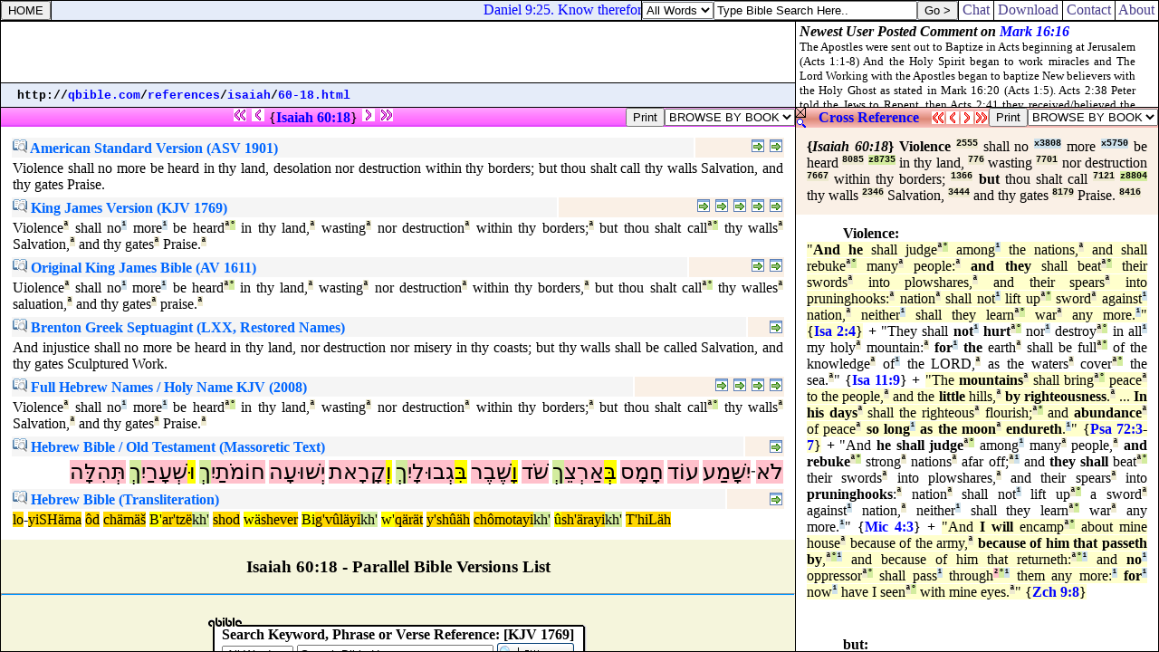

--- FILE ---
content_type: text/html
request_url: http://qbible.com/references/isaiah/60-18.html
body_size: 2038
content:
<HTML><HEAD><TITLE>Bible Search Cross Reference Isaiah 60:18. Violence shall no more be heard in thy land, wasting nor destruction within thy borders; but thou shalt call thy walls Salvation, and thy gates Praise.</TITLE>

<META NAME="description" CONTENT="Cross References online Bible translations with Strong's Concordance & Hebrew Greek versions. Compare read study search bible cross reference verses & post comments in commentaries at qBible.com.">

<META NAME="keywords" CONTENT="cross references parallel bibles study bible online translations strong's concordance numbers commentary blogs interlinear hebrew greek english">

<LINK HREF="http://chatbible.com/_/main.css" REL=stylesheet TYPE=text/css>

<SCRIPT LANGUAGE="JavaScript" SRC="http://chatbible.com/_/qtip.js"></SCRIPT></HEAD>

<BODY>

<TABLE CELLPADDING="0" CELLSPACING="0" HEIGHT="100%" WIDTH="100%">
<TR><TD HEIGHT="1%">

<TABLE CELLPADDING="0" CELLSPACING="1" CLASS="qqqqq" WIDTH="100%">
<FORM>
<TR><TD CLASS="qqq">

<INPUT ONCLICK="parent.location='/'" TITLE="qBible.com" TYPE="button" VALUE="HOME">

</TD></FORM>
<TD CLASS="qq" WIDTH="99%">

<SCRIPT SRC="http://chatbible.com/_/quotes.js" TYPE="text/javascript"></SCRIPT>

</TD>
<TD CLASS="qq">

<TABLE CELLPADDING="0" CELLSPACING="0">
<SCRIPT LANGUAGE="JavaScript">function checkData(){for(var i=0;i<document.form_search0.sw.value.length;i++){if (document.form_search0.sw.value.charAt(i)!=" ")return true;}return false;}</SCRIPT>
<FORM ACTION="http://chatbible.com/search0.asp" NAME=form_search0 onSubmit="return checkData()">
<TR><TD><SELECT NAME="sm"><OPTION VALUE="0">All Words</OPTION><OPTION VALUE="1">Any Word</OPTION><OPTION VALUE="2">A Phrase</OPTION></SELECT></TD>
<TD><INPUT NAME="sw" SIZE="26" TYPE="text" VALUE="Type Bible Search Here.." onBlur="if(this.value==''){this.value='Type Bible Search Here..';}" onFocus="if(this.value=='Type Bible Search Here..'){this.value='';}"></TD>
<TD><INPUT TITLE="Bible (KJV)" TYPE="submit" VALUE="Go >"></TD></TR></FORM></TABLE>

</TD>
<TD CLASS="qqq">

<A CLASS="m" HREF="http://chatbible.com/" TITLE="Chat Bible Commentary">&nbsp;Chat&nbsp;</A>

</TD>
<TD CLASS="qqq">

<A CLASS="m" HREF="http://firstgospel.com/" TITLE="First Gospel Publications">&nbsp;Download&nbsp;</A>

</TD>
<TD CLASS="qqq">

<A CLASS="m" HREF="http://qbible.com/contact.html" TITLE="Contact Us">&nbsp;Contact&nbsp;</A>

</TD>
<TD CLASS="qqq">

<A CLASS="m" HREF="http://qbible.com/about.html" TITLE="About Our Ministries">&nbsp;About&nbsp;</A>

</TD></TR></TABLE>

</TD></TR>
<TR><TD HEIGHT="99%">

<TABLE CELLPADDING="0" CELLSPACING="1" CLASS="qqqqq" HEIGHT="100%" WIDTH="100%">
<TR><TD ALIGN="center" CLASS="qqq" HEIGHT="1%" VALIGN="center" WIDTH="99%">

<script type="text/javascript"><!--
google_ad_client = "pub-1368885586918837";
/* banner */
google_ad_slot = "3323150288";
google_ad_width = 468;
google_ad_height = 60;
//-->
</script>
<script type="text/javascript"
src="http://pagead2.googlesyndication.com/pagead/show_ads.js">
</script>

</TD>
<TD CLASS="qqq" ROWSPAN="2" WIDTH="1%">

<IFRAME ALIGN="right" FRAMEBORDER="0" HEIGHT="94" MARGINHEIGHT="2" MARGINWIDTH="4" SRC="http://chatbible.com/_/comment.asp" WIDTH="400"></IFRAME>

</TD></TR>
<TR><TD CLASS="qq" HEIGHT="1%">

<DIV CLASS="v">&nbsp;<SMALL>
<SCRIPT LANGUAGE="JavaScript">
<!-- Begin
var path = "";
var href = window.location.href;
var start = href.substring(0, href.indexOf('//') + 2);
var pos = href.indexOf('//');
href = href.substring(pos + 2, href.length);
pos = href.indexOf('/');
path = start + "";
document.write(start);
while (pos != -1) {var name = href.substring(0, pos);
path += name + "/";
document.write("<a href=\"" + path + "\">" + name + "</a>");
document.write("/");
href = href.substring(pos + 1, href.length);
pos = href.indexOf('/');}
if (href.indexOf('#') != -1) {href = href.substring(0, href.indexOf('#'));}
if (href.indexOf('?') != -1) {href = href.substring(0, href.indexOf('?'));}
document.write("<a href=\"" + path + href + "\">" + href + "</a>");
-->
</SCRIPT></SMALL></DIV>

</TD></TR>
<TR><TD HEIGHT="98%">

<IFRAME FRAMEBORDER="0" HEIGHT="100%" MARGINHEIGHT="5" MARGINWIDTH="5" SRC="/versions/23-isa-060-018.html" WIDTH="100%"></IFRAME>

</TD>
<TD>

<IFRAME FRAMEBORDER="0" HEIGHT="100%" MARGINHEIGHT="5" MARGINWIDTH="5" SRC="/references/23-isa-060-018.html" WIDTH="100%"></IFRAME>

</TD></TR></TABLE>

</TD></TR></TABLE>

</BODY></HTML>

--- FILE ---
content_type: text/html
request_url: http://qbible.com/versions/23-isa-060-018.html
body_size: 5376
content:
<HTML><HEAD><TITLE>Parallel Bible Versions ISAIAH 60:18 VIOLENCE SHALL NO MORE BE HEARD IN THY LAND WASTING NOR DESTRUCTION WITHIN THY BORDERS BUT THOU SHALT CALL THY WALLS SALVATION AND THY GATES PRAISE</TITLE>

<META NAME="description" CONTENT="Parallel Bibles online translations with Strong's Concordance numbers & Hebrew-Greek versions. Compare read search bible study translations, cross reference verses & post comments in commentaries at qBible.com.">

<META NAME="keywords" CONTENT="parallel bible study bibles online translations strong's concordance numbers king james bible american standard version cross references commentaries blogs interlinear hebrew aramaic greek english kjv asv lxx ot nt">

<SCRIPT SRC="http://chatbible.com/_/print.js" TYPE="text/javascript"></SCRIPT>

<SCRIPT LANGUAGE="JavaScript" SRC="http://chatbible.com/_/qtip.js"></SCRIPT>

<LINK HREF="http://chatbible.com/_/main.css" REL=stylesheet TYPE=text/css>

<BASE TARGET="_top"></HEAD>

<BODY>

<DIV CLASS="p0"><A NAME="top"></A>

<TABLE CELLPADDING="0" CELLSPACING="0" WIDTH="100%">
<TR><TD ALIGN="center" WIDTH="99%">

<A CLASS="np" HREF="http://qbible.com/isaiah/59-1.html"><IMG ALT="Previous Chapter - Isaiah 59:1" SRC="http://chatbible.com/_/pppar0.gif"></A>&nbsp;<A CLASS="np" HREF="http://qbible.com/isaiah/60-17.html"><IMG ALT="Previous Verse - Isaiah 60:17" SRC="http://chatbible.com/_/ppar0.gif"></A>&nbsp;{<A CLASS="ep" HREF="http://chatbible.com/isaiah/60-18.html" TITLE="Toggle Isaiah 60:18">Isaiah&nbsp;60:18</A>}&nbsp;<A CLASS="np" HREF="http://qbible.com/isaiah/60-19.html"><IMG ALT="Next Verse - Isaiah 60:19" SRC="http://chatbible.com/_/npar0.gif"></A>&nbsp;<A CLASS="np" HREF="http://qbible.com/isaiah/61-1.html"><IMG ALT="Next Chapter - Isaiah 61:1" SRC="http://chatbible.com/_/nnpar0.gif"></A>

</TD>
<TD>

<INPUT TITLE="Print All Parallel Versions" TYPE="button" VALUE="Print" onClick="pGo('pMe')">

</TD>
<SCRIPT LANGUAGE="JavaScript">
<!-- Begin
function formHandler(form) {var URL = form.site.options[form.site.selectedIndex].value;
window.location.href = URL;}
-->
</SCRIPT>
<FORM NAME="form">
<TD>

<SELECT NAME="site" SIZE="1" onChange="top.location=this.options[this.selectedIndex].value">
<OPTION>BROWSE BY BOOK </OPTION>
<OPTION> </OPTION>
<OPTION>LAW </OPTION>
<OPTION>.... </OPTION>
<OPTION VALUE="http://qbible.com/genesis/">Genesis </OPTION>
<OPTION VALUE="http://qbible.com/exodus/">Exodus </OPTION>
<OPTION VALUE="http://qbible.com/leviticus/">Leviticus </OPTION>
<OPTION VALUE="http://qbible.com/numbers/">Numbers </OPTION>
<OPTION VALUE="http://qbible.com/deuteronomy/">Deuteronomy </OPTION>
<OPTION> </OPTION>
<OPTION>HISTORY </OPTION>
<OPTION>.... </OPTION>
<OPTION VALUE="http://qbible.com/joshua/">Joshua </OPTION>
<OPTION VALUE="http://qbible.com/judges/">Judges </OPTION>
<OPTION VALUE="http://qbible.com/ruth/">Ruth </OPTION>
<OPTION VALUE="http://qbible.com/1-samuel/">1 Samuel </OPTION>
<OPTION VALUE="http://qbible.com/2-samuel/">2 Samuel </OPTION>
<OPTION VALUE="http://qbible.com/1-kings/">1 Kings </OPTION>
<OPTION VALUE="http://qbible.com/2-kings/">2 Kings </OPTION>
<OPTION VALUE="http://qbible.com/1-chronicles/">1 Chronicles </OPTION>
<OPTION VALUE="http://qbible.com/2-chronicles/">2 Chronicles </OPTION>
<OPTION VALUE="http://qbible.com/ezra/">Ezra </OPTION>
<OPTION VALUE="http://qbible.com/nehemiah/">Nehemiah </OPTION>
<OPTION VALUE="http://qbible.com/esther/">Esther </OPTION>
<OPTION> </OPTION>
<OPTION>WISDOM </OPTION>
<OPTION>.... </OPTION>
<OPTION VALUE="http://qbible.com/job/">Job </OPTION>
<OPTION VALUE="http://qbible.com/psalms/">Psalms </OPTION>
<OPTION VALUE="http://qbible.com/proverbs/">Proverbs </OPTION>
<OPTION VALUE="http://qbible.com/ecclesiastes/">Ecclesiastes </OPTION>
<OPTION VALUE="http://qbible.com/song-of-songs/">Song of Songs </OPTION>
<OPTION> </OPTION>
<OPTION>PROPHETS </OPTION>
<OPTION>.... </OPTION>
<OPTION VALUE="http://qbible.com/isaiah/">Isaiah </OPTION>
<OPTION VALUE="http://qbible.com/jeremiah/">Jeremiah </OPTION>
<OPTION VALUE="http://qbible.com/lamentations/">Lamentations </OPTION>
<OPTION VALUE="http://qbible.com/ezekiel/">Ezekiel </OPTION>
<OPTION VALUE="http://qbible.com/daniel/">Daniel </OPTION>
<OPTION VALUE="http://qbible.com/hosea/">Hosea </OPTION>
<OPTION VALUE="http://qbible.com/joel/">Joel </OPTION>
<OPTION VALUE="http://qbible.com/amos/">Amos </OPTION>
<OPTION VALUE="http://qbible.com/obadiah/">Obadiah </OPTION>
<OPTION VALUE="http://qbible.com/jonah/">Jonah </OPTION>
<OPTION VALUE="http://qbible.com/micah/">Micah </OPTION>
<OPTION VALUE="http://qbible.com/nahum/">Nahum </OPTION>
<OPTION VALUE="http://qbible.com/habakkuk/">Habakkuk </OPTION>
<OPTION VALUE="http://qbible.com/zephaniah/">Zephaniah </OPTION>
<OPTION VALUE="http://qbible.com/haggai/">Haggai </OPTION>
<OPTION VALUE="http://qbible.com/zechariah/">Zechariah </OPTION>
<OPTION VALUE="http://qbible.com/malachi/">Malachi </OPTION>
<OPTION> </OPTION>
<OPTION>NEW TESTAMENT </OPTION>
<OPTION>.... </OPTION>
<OPTION VALUE="http://qbible.com/matthew/">Matthew </OPTION>
<OPTION VALUE="http://qbible.com/mark/">Mark </OPTION>
<OPTION VALUE="http://qbible.com/luke/">Luke </OPTION>
<OPTION VALUE="http://qbible.com/john/">John </OPTION>
<OPTION VALUE="http://qbible.com/acts/">Acts </OPTION>
<OPTION VALUE="http://qbible.com/romans/">Romans </OPTION>
<OPTION VALUE="http://qbible.com/1-corinthians/">1 Corinthians </OPTION>
<OPTION VALUE="http://qbible.com/2-corinthians/">2 Corinthians </OPTION>
<OPTION VALUE="http://qbible.com/galatians/">Galatians </OPTION>
<OPTION VALUE="http://qbible.com/ephesians/">Ephesians </OPTION>
<OPTION VALUE="http://qbible.com/philippians/">Philippians </OPTION>
<OPTION VALUE="http://qbible.com/colossians/">Colossians </OPTION>
<OPTION VALUE="http://qbible.com/1-thessalonians/">1 Thessalonians </OPTION>
<OPTION VALUE="http://qbible.com/2-thessalonians/">2 Thessalonians </OPTION>
<OPTION VALUE="http://qbible.com/1-timothy/">1 Timothy </OPTION>
<OPTION VALUE="http://qbible.com/2-timothy/">2 Timothy </OPTION>
<OPTION VALUE="http://qbible.com/titus/">Titus </OPTION>
<OPTION VALUE="http://qbible.com/philemon/">Philemon </OPTION>
<OPTION VALUE="http://qbible.com/hebrews/">Hebrews </OPTION>
<OPTION VALUE="http://qbible.com/james/">James </OPTION>
<OPTION VALUE="http://qbible.com/1-peter/">1 Peter </OPTION>
<OPTION VALUE="http://qbible.com/2-peter/">2 Peter </OPTION>
<OPTION VALUE="http://qbible.com/1-john/">1 John </OPTION>
<OPTION VALUE="http://qbible.com/2-john/">2 John </OPTION>
<OPTION VALUE="http://qbible.com/3-john/">3 John </OPTION>
<OPTION VALUE="http://qbible.com/jude/">Jude </OPTION>
<OPTION VALUE="http://qbible.com/revelation/">Revelation </OPTION></SELECT>

</TD></FORM></TR></TABLE>

</DIV>

<DIV ID="pMe">

<DIV CLASS="p">

<TABLE CELLPADDING="8" WIDTH="100%">
<TR><TD>

<TABLE WIDTH="100%">
<TR><TD CLASS="pa">

<H4><A CLASS="info" HREF="http://qbible.com/american-standard-1901/"><IMG ALT="American Standard Version with Strong's Concordance Numbers in Hebrew-Greek Translation Bible Search" SRC="http://chatbible.com/_/info.gif">&nbsp;American Standard Version (ASV 1901)</A></H4>

</TD>
<TD ALIGN="right" CLASS="pb">

<A CLASS="read2" HREF="http://qbible.com/american-standard-1901-2/isaiah/60.html#18" TITLE="#2 (Isaiah 60)"><IMG ALT="Read Isaiah 60:18 in context parallel the King James Version (1769)." SRC="http://chatbible.com/_/read.gif"></A>&nbsp;<A CLASS="read1" HREF="http://qbible.com/american-standard-1901/isaiah/60.html#18" TITLE="#1 (Isaiah 60)"><IMG ALT="Read Isaiah 60:18 in context." SRC="http://chatbible.com/_/read.gif"></A>

</TD></TR>
<TR><TD COLSPAN="2">

<DIV CLASS="i">Violence shall no more be heard in thy land, desolation nor destruction within thy borders; but thou shalt call thy walls Salvation, and thy gates Praise.</DIV></TD></TR></TABLE>

<TABLE WIDTH="100%">
<TR><TD CLASS="pa">

<H4><A CLASS="info" HREF="http://1611bible.com/kjv-king-james-version-1769/"><IMG ALT="Red-Letter King James Version with Strong's Concordance Numbers in Hebrew-Greek Translation Bible Search" SRC="http://chatbible.com/_/info.gif">&nbsp;King James Version (KJV 1769)</A></H4>

</TD>
<TD ALIGN="right" CLASS="pb">

<A CLASS="read5" HREF="http://qbible.com/american-standard-1901-2/isaiah/60.html#18" TITLE="#5 (Isaiah 60)"><IMG ALT="Read Isaiah 60:18 in context parallel the American Standard Version (1901)." SRC="http://chatbible.com/_/read.gif"></A>&nbsp;<A CLASS="read4" HREF="http://qbible.com/brenton-septuagint/isaiah/60.html#18" TITLE="#4 (Isaiah 60)"><IMG ALT="Read Isaiah 60:18 in context parallel the Brenton translation from the Septuagint." SRC="http://chatbible.com/_/read.gif"></A>&nbsp;<A CLASS="read3" HREF="http://qbible.com/holy-name-king-james-2/isaiah/60.html#18" TITLE="#3 (Isaiah 60)"><IMG ALT="Read Isaiah 60:18 in context parallel the Holy Name King James Version." SRC="http://chatbible.com/_/read.gif"></A>&nbsp;<A CLASS="read2" HREF="http://1611bible.com/kjv-king-james-version-1611-1769/isaiah/60.html#18" TITLE="#2 (Isaiah 60)"><IMG ALT="Read Isaiah 60:18 in context parallel the King James Version (1611)." SRC="http://chatbible.com/_/read.gif"></A>&nbsp;<A CLASS="read1" HREF="http://1611bible.com/kjv-king-james-version-1769/isaiah/60.html#18" TITLE="#1 (Isaiah 60)"><IMG ALT="Read Isaiah 60:18 in context." SRC="http://chatbible.com/_/read.gif"></A>

</TD></TR>
<TR><TD COLSPAN="2">

<DIV CLASS="i">Violence<A CLASS="p" HREF="http://lexiconcordance.com/hebrew/2555.html" TITLE="<B>{2555} Prime</B>">&#x00AA;</A>
shall no<A CLASS="c" HREF="http://lexiconcordance.com/hebrew/3808.html" TITLE="<B>(3808) Complement</B>">&#x00B9;</A>
more<A CLASS="c" HREF="http://lexiconcordance.com/hebrew/5750.html" TITLE="<B>(5750) Complement</B>">&#x00B9;</A>
be heard<A CLASS="p" HREF="http://lexiconcordance.com/hebrew/8085.html" TITLE="<B>{8085} Prime</B>">&#x00AA;</A><A CLASS="g" HREF="http://lexiconcordance.com/hebrew/8735.html" TITLE="<B><8735> Grammar</B>">&#x00B0;</A>
in thy land,<A CLASS="p" HREF="http://lexiconcordance.com/hebrew/0776.html" TITLE="<B>{776} Prime</B>">&#x00AA;</A>
wasting<A CLASS="p" HREF="http://lexiconcordance.com/hebrew/7701.html" TITLE="<B>{7701} Prime</B>">&#x00AA;</A>
nor destruction<A CLASS="p" HREF="http://lexiconcordance.com/hebrew/7667.html" TITLE="<B>{7667} Prime</B>">&#x00AA;</A>
within thy borders;<A CLASS="p" HREF="http://lexiconcordance.com/hebrew/1366.html" TITLE="<B>{1366} Prime</B>">&#x00AA;</A>
but thou shalt call<A CLASS="p" HREF="http://lexiconcordance.com/hebrew/7121.html" TITLE="<B>{7121} Prime</B>">&#x00AA;</A><A CLASS="g" HREF="http://lexiconcordance.com/hebrew/8804.html" TITLE="<B><8804> Grammar</B>">&#x00B0;</A>
thy walls<A CLASS="p" HREF="http://lexiconcordance.com/hebrew/2346.html" TITLE="<B>{2346} Prime</B>">&#x00AA;</A>
Salvation,<A CLASS="p" HREF="http://lexiconcordance.com/hebrew/3444.html" TITLE="<B>{3444} Prime</B>">&#x00AA;</A>
and thy gates<A CLASS="p" HREF="http://lexiconcordance.com/hebrew/8179.html" TITLE="<B>{8179} Prime</B>">&#x00AA;</A>
Praise.<A CLASS="p" HREF="http://lexiconcordance.com/hebrew/8416.html" TITLE="<B>{8416} Prime</B>">&#x00AA;</A></DIV></TD></TR></TABLE>

<TABLE WIDTH="100%">
<TR><TD CLASS="pa">

<H4><A CLASS="info" HREF="http://1611bible.com/kjv-king-james-version-1611/"><IMG ALT="1611 King James Version with Strong's Concordance Numbers in Hebrew-Greek Translation Bible Search" SRC="http://chatbible.com/_/info.gif">&nbsp;Original King James Bible (AV 1611)</A></H4>

</TD>
<TD ALIGN="right" CLASS="pb">

<A CLASS="read2" HREF="http://1611bible.com/kjv-king-james-version-1611-1769/isaiah/60.html#18" TITLE="#2 (Isaiah 60)"><IMG ALT="Read Isaiah 60:18 in context parallel the King James Version (1769)." SRC="http://chatbible.com/_/read.gif"></A>&nbsp;<A CLASS="read1" HREF="http://1611bible.com/kjv-king-james-version-1611/isaiah/60.html#18" TITLE="#1 (Isaiah 60)"><IMG ALT="Read Isaiah 60:18 in context." SRC="http://chatbible.com/_/read.gif"></A>

</TD></TR>
<TR><TD COLSPAN="2">

<DIV CLASS="i">Uiolence<A CLASS="p" HREF="http://lexiconcordance.com/hebrew/2555.html" TITLE="<B>{2555} Prime</B>">&#x00AA;</A>
shall no<A CLASS="c" HREF="http://lexiconcordance.com/hebrew/3808.html" TITLE="<B>(3808) Complement</B>">&#x00B9;</A>
more<A CLASS="c" HREF="http://lexiconcordance.com/hebrew/5750.html" TITLE="<B>(5750) Complement</B>">&#x00B9;</A>
be heard<A CLASS="p" HREF="http://lexiconcordance.com/hebrew/8085.html" TITLE="<B>{8085} Prime</B>">&#x00AA;</A><A CLASS="g" HREF="http://lexiconcordance.com/hebrew/8735.html" TITLE="<B><8735> Grammar</B>">&#x00B0;</A>
in thy land,<A CLASS="p" HREF="http://lexiconcordance.com/hebrew/0776.html" TITLE="<B>{776} Prime</B>">&#x00AA;</A>
wasting<A CLASS="p" HREF="http://lexiconcordance.com/hebrew/7701.html" TITLE="<B>{7701} Prime</B>">&#x00AA;</A>
nor destruction<A CLASS="p" HREF="http://lexiconcordance.com/hebrew/7667.html" TITLE="<B>{7667} Prime</B>">&#x00AA;</A>
within thy borders,<A CLASS="p" HREF="http://lexiconcordance.com/hebrew/1366.html" TITLE="<B>{1366} Prime</B>">&#x00AA;</A>
but thou shalt call<A CLASS="p" HREF="http://lexiconcordance.com/hebrew/7121.html" TITLE="<B>{7121} Prime</B>">&#x00AA;</A><A CLASS="g" HREF="http://lexiconcordance.com/hebrew/8804.html" TITLE="<B><8804> Grammar</B>">&#x00B0;</A>
thy walles<A CLASS="p" HREF="http://lexiconcordance.com/hebrew/2346.html" TITLE="<B>{2346} Prime</B>">&#x00AA;</A>
saluation,<A CLASS="p" HREF="http://lexiconcordance.com/hebrew/3444.html" TITLE="<B>{3444} Prime</B>">&#x00AA;</A>
and thy gates<A CLASS="p" HREF="http://lexiconcordance.com/hebrew/8179.html" TITLE="<B>{8179} Prime</B>">&#x00AA;</A>
praise.<A CLASS="p" HREF="http://lexiconcordance.com/hebrew/8416.html" TITLE="<B>{8416} Prime</B>">&#x00AA;</A></DIV></TD></TR></TABLE>

<TABLE WIDTH="100%">
<TR><TD CLASS="pa">

<H4><A CLASS="info" HREF="http://qbible.com/brenton-septuagint/"><IMG ALT="Brenton's Septuagint & Holy Name King James Version with Strong's Concordance Numbers in Hebrew Translation Bible Search" SRC="http://chatbible.com/_/info.gif">&nbsp;Brenton Greek Septuagint (LXX, Restored Names)</A></H4>

</TD>
<TD ALIGN="right" CLASS="pb">

<A CLASS="read1" HREF="http://qbible.com/brenton-septuagint/isaiah/60.html#18" TITLE="#1 (Isaiah 60)"><IMG ALT="Read Isaiah 60:18 in context parallel the King James Version (1769)." SRC="http://chatbible.com/_/read.gif"></A>

</TD></TR>
<TR><TD COLSPAN="2">

<DIV CLASS="i">And injustice shall no more be heard in thy land, nor destruction nor misery in thy coasts; but thy walls shall be called Salvation, and thy gates Sculptured Work.</DIV></TD></TR></TABLE>

<TABLE WIDTH="100%">
<TR><TD CLASS="pa">

<H4><A CLASS="info" HREF="http://qbible.com/hebrew-name-king-james/"><IMG ALT="Hebrew Names King James Version with Strong's Concordance Numbers Translation Bible Search" SRC="http://chatbible.com/_/info.gif">&nbsp;Full Hebrew Names / Holy Name KJV (2008)</A></H4>

</TD>
<TD ALIGN="right" CLASS="pb">

<A CLASS="read4" HREF="http://qbible.com/hebrew-name-king-james/isaiah/60.html#18" TITLE="#4 (Isaiah 60)"><IMG ALT="Read Isaiah 60:18 in context parallel the Simplified Hebrew Name King James Version." SRC="http://chatbible.com/_/read.gif"></A>&nbsp;<A CLASS="read3" HREF="http://qbible.com/hebrew-old-testament/isaiah/60.html#18" TITLE="#3 (Isaiah 60)"><IMG ALT="Read Isaiah 60:18 in context parallel the Original Hebrew Old Testament & Transliteration from Hebrew." SRC="http://chatbible.com/_/read.gif"></A>&nbsp;<A CLASS="read2" HREF="http://qbible.com/holy-name-king-james-2/isaiah/60.html#18" TITLE="#2 (Isaiah 60)"><IMG ALT="Read Isaiah 60:18 in context as the Holy Name King James Version parallel the King James Version (1769)." SRC="http://chatbible.com/_/read.gif"></A>&nbsp;<A CLASS="read1" HREF="http://qbible.com/holy-name-king-james/isaiah/60.html#18" TITLE="#1 (Isaiah 60)"><IMG ALT="Read Isaiah 60:18 in context as the Holy Name King James Version." SRC="http://chatbible.com/_/read.gif"></A>

</TD></TR>
<TR><TD COLSPAN="2">

<DIV CLASS="i">Violence<A CLASS="p" HREF="http://lexiconcordance.com/hebrew/2555.html" TITLE="<B>{2555} Prime</B>">&#x00AA;</A>
shall no<A CLASS="c" HREF="http://lexiconcordance.com/hebrew/3808.html" TITLE="<B>(3808) Complement</B>">&#x00B9;</A>
more<A CLASS="c" HREF="http://lexiconcordance.com/hebrew/5750.html" TITLE="<B>(5750) Complement</B>">&#x00B9;</A>
be heard<A CLASS="p" HREF="http://lexiconcordance.com/hebrew/8085.html" TITLE="<B>{8085} Prime</B>">&#x00AA;</A><A CLASS="g" HREF="http://lexiconcordance.com/hebrew/8735.html" TITLE="<B><8735> Grammar</B>">&#x00B0;</A>
in thy land,<A CLASS="p" HREF="http://lexiconcordance.com/hebrew/0776.html" TITLE="<B>{776} Prime</B>">&#x00AA;</A>
wasting<A CLASS="p" HREF="http://lexiconcordance.com/hebrew/7701.html" TITLE="<B>{7701} Prime</B>">&#x00AA;</A>
nor destruction<A CLASS="p" HREF="http://lexiconcordance.com/hebrew/7667.html" TITLE="<B>{7667} Prime</B>">&#x00AA;</A>
within thy borders;<A CLASS="p" HREF="http://lexiconcordance.com/hebrew/1366.html" TITLE="<B>{1366} Prime</B>">&#x00AA;</A>
but thou shalt call<A CLASS="p" HREF="http://lexiconcordance.com/hebrew/7121.html" TITLE="<B>{7121} Prime</B>">&#x00AA;</A><A CLASS="g" HREF="http://lexiconcordance.com/hebrew/8804.html" TITLE="<B><8804> Grammar</B>">&#x00B0;</A>
thy walls<A CLASS="p" HREF="http://lexiconcordance.com/hebrew/2346.html" TITLE="<B>{2346} Prime</B>">&#x00AA;</A>
Salvation,<A CLASS="p" HREF="http://lexiconcordance.com/hebrew/3444.html" TITLE="<B>{3444} Prime</B>">&#x00AA;</A>
and thy gates<A CLASS="p" HREF="http://lexiconcordance.com/hebrew/8179.html" TITLE="<B>{8179} Prime</B>">&#x00AA;</A>
Praise.<A CLASS="p" HREF="http://lexiconcordance.com/hebrew/8416.html" TITLE="<B>{8416} Prime</B>">&#x00AA;</A></DIV></TD></TR></TABLE>

<TABLE WIDTH="100%">
<TR><TD CLASS="pa">

<H4><A CLASS="info" HREF="http://qbible.com/hebrew-old-testament/"><IMG ALT="Old Testament Hebrew-English Holy Name King James Version with Strong's Concordance Numbers Translation Bible Search" SRC="http://chatbible.com/_/info.gif">&nbsp;Hebrew Bible / Old Testament (Massoretic Text)</A></H4>

</TD>
<TD ALIGN="right" CLASS="pb">

<A CLASS="read1" HREF="http://qbible.com/hebrew-old-testament/isaiah/60.html#18" TITLE="#1 (Isaiah 60)"><IMG ALT="Read Isaiah 60:18 in context parallel Transliteration from Hebrew & the Hebrew Name King James Version." SRC="http://chatbible.com/_/read.gif"></A>

</TD></TR>
<TR><TD COLSPAN="2">

<DIV CLASS="j"><A CLASS="y" HREF="http://lexiconcordance.com/hebrew/3808.html" TITLE="<B>3808</B>">&#x05DC;&#x05B9;&#x05D0;</A>&#x05BE;<A CLASS="y" HREF="http://lexiconcordance.com/hebrew/8085.html" TITLE="<B>8085</B>">&#x05D9;&#x05B4;&#x05E9;&#x05C1;&#x05BC;&#x05B8;&#x05DE;&#x05B7;&#x05E2;</A>
<A CLASS="y" HREF="http://lexiconcordance.com/hebrew/5750.html" TITLE="<B>5750</B>">&#x05E2;&#xFB4B;&#x05D3;</A>
<A CLASS="y" HREF="http://lexiconcordance.com/hebrew/2555.html" TITLE="<B>2555</B>">&#x05D7;&#x05B8;&#x05DE;&#x05B8;&#x05E1;</A>
<A CLASS="w" HREF="http://lexiconcordance.com/hebrew/9004.html" TITLE="<B>Prefix - 9004</B>">&#x05D1;&#x05BC;&#x05B0;</A><A CLASS="y" HREF="http://lexiconcordance.com/hebrew/0776.html" TITLE="<B>0776</B>">&#x05D0;&#x05B7;&#x05E8;&#x05B0;&#x05E6;&#x05B5;</A><A CLASS="z" TITLE="<B>Suffix - Grammatical</B>">&#x05DA;&#x05B0;</A>
<A CLASS="y" HREF="http://lexiconcordance.com/hebrew/7701.html" TITLE="<B>7701</B>">&#x05E9;&#x05C1;&#x05B9;&#x05D3;</A>
<A CLASS="w" HREF="http://lexiconcordance.com/hebrew/9007.html" TITLE="<B>Prefix - 9007</B>">&#x05D5;&#x05B8;</A><A CLASS="y" HREF="http://lexiconcordance.com/hebrew/7667.html" TITLE="<B>7667</B>">&#x05E9;&#x05C1;&#x05B6;&#x05D1;&#x05B6;&#x05E8;</A>
<A CLASS="w" HREF="http://lexiconcordance.com/hebrew/9004.html" TITLE="<B>Prefix - 9004</B>">&#x05D1;&#x05BC;&#x05B4;</A><A CLASS="y" HREF="http://lexiconcordance.com/hebrew/1366.html" TITLE="<B>1366</B>">&#x05D2;&#x05B0;&#x05D1;&#xFB35;&#x05DC;&#x05B8;&#x05D9;&#x05B4;</A><A CLASS="z" TITLE="<B>Suffix - Grammatical</B>">&#x05DA;&#x05B0;</A>
<A CLASS="w" HREF="http://lexiconcordance.com/hebrew/9007.html" TITLE="<B>Prefix - 9007</B>">&#x05D5;&#x05B0;</A><A CLASS="y" HREF="http://lexiconcordance.com/hebrew/7121.html" TITLE="<B>7121</B>">&#x05E7;&#x05B8;&#x05E8;&#x05B8;&#x05D0;&#x05EA;</A>
<A CLASS="y" HREF="http://lexiconcordance.com/hebrew/3444.html" TITLE="<B>3444</B>">&#x05D9;&#x05B0;&#x05E9;&#x05C1;&#xFB35;&#x05E2;&#x05B8;&#x05D4;</A>
<A CLASS="y" HREF="http://lexiconcordance.com/hebrew/2346.html" TITLE="<B>2346</B>">&#x05D7;&#xFB4B;&#x05DE;&#x05B9;&#x05EA;&#x05B7;&#x05D9;&#x05B4;</A><A CLASS="z" TITLE="<B>Suffix - Grammatical</B>">&#x05DA;&#x05B0;</A>
<A CLASS="w" HREF="http://lexiconcordance.com/hebrew/9007.html" TITLE="<B>Prefix - 9007</B>">&#xFB35;</A><A CLASS="y" HREF="http://lexiconcordance.com/hebrew/8179.html" TITLE="<B>8179</B>">&#x05E9;&#x05C1;&#x05B0;&#x05E2;&#x05B8;&#x05E8;&#x05B7;&#x05D9;&#x05B4;</A><A CLASS="z" TITLE="<B>Suffix - Grammatical</B>">&#x05DA;&#x05B0;</A>
<A CLASS="y" HREF="http://lexiconcordance.com/hebrew/8416.html" TITLE="<B>8416</B>">&#x05EA;&#x05BC;&#x05B0;&#x05D4;&#x05B4;&#x05DC;&#x05BC;&#x05B8;&#x05D4;</A></DIV></TD></TR></TABLE>

<TABLE WIDTH="100%">
<TR><TD CLASS="pa">

<H4><A CLASS="info" HREF="http://qbible.com/hebrew-old-testament/"><IMG ALT="Old Testament Hebrew Transliteration Bible Search" SRC="http://chatbible.com/_/info.gif">&nbsp;Hebrew Bible (Transliteration)</A></H4>

</TD>
<TD ALIGN="right" CLASS="pb">

<A CLASS="read1" HREF="http://qbible.com/hebrew-old-testament/isaiah/60.html#18" TITLE="#1 (Isaiah 60)"><IMG ALT="Read Isaiah 60:18 in context parallel Hebrew Square Script & the Hebrew Name King James Version." SRC="http://chatbible.com/_/read.gif"></A>

</TD></TR>
<TR><TD COLSPAN="2">

<DIV CLASS="i"><A CLASS="yy" HREF="http://lexiconcordance.com/hebrew/3808.html" TITLE="<B>3808</B>">lo</A>-<A CLASS="yy" HREF="http://lexiconcordance.com/hebrew/8085.html" TITLE="<B>8085</B>">yiSH&#x00E4;ma</A>
<A CLASS="yy" HREF="http://lexiconcordance.com/hebrew/5750.html" TITLE="<B>5750</B>">&#x00F4;d</A>
<A CLASS="yy" HREF="http://lexiconcordance.com/hebrew/2555.html" TITLE="<B>2555</B>">ch&#x00E4;m&#x00E4;&#x0161;</A>
<A CLASS="ww" HREF="http://lexiconcordance.com/hebrew/9004.html" TITLE="<B>Prefix - 9004</B>">B'</A><A CLASS="yy" HREF="http://lexiconcordance.com/hebrew/0776.html" TITLE="<B>0776</B>">ar'tz&#x00EB;</A><A CLASS="zz" TITLE="<B>Suffix - Grammatical</B>">kh'</A>
<A CLASS="yy" HREF="http://lexiconcordance.com/hebrew/7701.html" TITLE="<B>7701</B>">shod</A>
<A CLASS="ww" HREF="http://lexiconcordance.com/hebrew/9007.html" TITLE="<B>Prefix - 9007</B>">w&#x00E4;</A><A CLASS="yy" HREF="http://lexiconcordance.com/hebrew/7667.html" TITLE="<B>7667</B>">shever</A>
<A CLASS="ww" HREF="http://lexiconcordance.com/hebrew/9004.html" TITLE="<B>Prefix - 9004</B>">Bi</A><A CLASS="yy" HREF="http://lexiconcordance.com/hebrew/1366.html" TITLE="<B>1366</B>">g'v&#x00FB;l&#x00E4;yi</A><A CLASS="zz" TITLE="<B>Suffix - Grammatical</B>">kh'</A>
<A CLASS="ww" HREF="http://lexiconcordance.com/hebrew/9007.html" TITLE="<B>Prefix - 9007</B>">w'</A><A CLASS="yy" HREF="http://lexiconcordance.com/hebrew/7121.html" TITLE="<B>7121</B>">q&#x00E4;r&#x00E4;t</A>
<A CLASS="yy" HREF="http://lexiconcordance.com/hebrew/3444.html" TITLE="<B>3444</B>">y'sh&#x00FB;&#x00E4;h</A>
<A CLASS="yy" HREF="http://lexiconcordance.com/hebrew/2346.html" TITLE="<B>2346</B>">ch&#x00F4;motayi</A><A CLASS="zz" TITLE="<B>Suffix - Grammatical</B>">kh'</A>
<A CLASS="ww" HREF="http://lexiconcordance.com/hebrew/9007.html" TITLE="<B>Prefix - 9007</B>">&#x00FB;</A><A CLASS="yy" HREF="http://lexiconcordance.com/hebrew/8179.html" TITLE="<B>8179</B>">sh'&#x00E4;rayi</A><A CLASS="zz" TITLE="<B>Suffix - Grammatical</B>">kh'</A>
<A CLASS="yy" HREF="http://lexiconcordance.com/hebrew/8416.html" TITLE="<B>8416</B>">T'hiL&#x00E4;h</A></DIV></TD></TR></TABLE>

</TD></TR></TABLE>

</DIV>

<H3 ALIGN="center">Isaiah 60:18 - Parallel Bible Versions List</H3>

</DIV>

<CENTER><div id="amzn-assoc-ad-f9e21142-5ebf-4fc8-8388-5b71205e3ff5"></div><script async src="//z-na.amazon-adsystem.com/widgets/onejs?MarketPlace=US&adInstanceId=f9e21142-5ebf-4fc8-8388-5b71205e3ff5"></script></CENTER>

<HR>

<IFRAME FRAMEBORDER="0" HEIGHT="200" MARGINHEIGHT="2" MARGINWIDTH="4" SCROLLING="no" SRC="http://chatbible.com/frames/versions-verses.html" WIDTH="100%"></IFRAME>

<HR>

<CENTER>

<H3>Study & Search Bible Translations</H3>

<A CLASS="np" HREF="http://qbible.com/isaiah/59-1.html"><IMG ALT="Previous Chapter - Isaiah 59:1" SRC="http://chatbible.com/_/pppar.gif"></A>
<A CLASS="np" HREF="http://qbible.com/isaiah/60-17.html"><IMG ALT="Previous Verse - Isaiah 60:17" SRC="http://chatbible.com/_/ppar.gif"></A>
<A CLASS="np" HREF="#top" TARGET="_self"><IMG ALT="Top of Parallel Online Bible Translations List" SRC="http://chatbible.com/_/toppar.gif"></A>
<A CLASS="np" HREF="http://qbible.com/isaiah/60-19.html"><IMG ALT="Next Verse - Isaiah 60:19" SRC="http://chatbible.com/_/npar.gif"></A>
<A CLASS="np" HREF="http://qbible.com/isaiah/61-1.html"><IMG ALT="Next Chapter - Isaiah 61:1" SRC="http://chatbible.com/_/nnpar.gif"></A>

<H4><A CLASS="m" HREF="http://chatbible.com/" TITLE="Read & Post Commentary">&nbsp;ChatBible.com&nbsp;</A> |
<A CLASS="m" HREF="http://lexiconcordance.com/" TITLE="Hebrew/Aramaic & Greek Dictionaries">&nbsp;Lexicon&nbsp;&&nbsp;Concordance&nbsp;</A> |
<A CLASS="m" HREF="http://1611bible.com/" TITLE="The King James Versions">&nbsp;1611Bible.com&nbsp;</A><BR>
<A CLASS="m" HREF="http://firstgospel.com/" TITLE="First Gospel Publications">&nbsp;Download&nbsp;</A> |
<A CLASS="m" HREF="http://qbible.com/contact.html" TITLE="Contact Us">&nbsp;Contact&nbsp;</A> |
<A CLASS="m" HREF="http://qbible.com/about.html" TITLE="About Our Ministries">&nbsp;About&nbsp;</A> |
<A HREF="http://www.facebook.com/chatbible"><IMG ALT="Become a fan." SRC="http://chatbible.com/_/fb2.gif"></A></H4></CENTER>

</BODY></HTML>

--- FILE ---
content_type: text/html
request_url: http://qbible.com/references/23-isa-060-018.html
body_size: 8237
content:
<HTML><HEAD><TITLE>Cross Reference ISAIAH 60:18 VIOLENCE SHALL NO MORE BE HEARD IN THY LAND WASTING NOR DESTRUCTION WITHIN THY BORDERS BUT THOU SHALT CALL THY WALLS SALVATION AND THY GATES PRAISE</TITLE>

<META NAME="description" CONTENT="Cross reference Bible verses chain reference topical research with online Strong's Concordance numbers in Greek and Hebrew. Search bible, read Bibles, parallel versions, biblical research, compare translations & post comments in commentaries at ChatBible.com.">

<META NAME="keywords" CONTENT="cross references chain reference search bible key word studies topical research online bibles strong's exhaustive concordance numbers commentaries blogs notes parallel translations study interlinear hebrew greek english">

<SCRIPT SRC="http://chatbible.com/_/print.js" TYPE="text/javascript"></SCRIPT>

<SCRIPT LANGUAGE="JavaScript" SRC="http://chatbible.com/_/qtip.js"></SCRIPT>

<LINK HREF="http://chatbible.com/_/main.css" REL=stylesheet TYPE=text/css>

<BASE TARGET="_top"></HEAD>

<BODY>

<DIV CLASS="r0"><A NAME="top"></A>

<TABLE CELLPADDING="0" CELLSPACING="0" WIDTH="100%">
<TR><TD VALIGN="top"><A CLASS="nr" HREF="http://qbible.com/comments/isaiah/60-18.html"><IMG ALT="Close Cross References & Expand User Comments" SRC="http://chatbible.com/_/refx.gif"></A></TD>

<TD ALIGN="center" WIDTH="99%">

<H4><A CLASS="er" HREF="http://qbible.com/references/isaiah/60-18.html" TITLE="Expand this Cross Reference Box">Cross&nbsp;Reference</A></H4>

</TD>
<TD>

<A CLASS="nr" HREF="http://qbible.com/references/isaiah/59-1.html"><IMG ALT="Previous Chapter - Isaiah 59:1" SRC="http://chatbible.com/_/ppref0.gif"></A>

</TD>
<TD>

<A CLASS="nr" HREF="http://qbible.com/references/isaiah/60-17.html"><IMG ALT="Previous Verse - Isaiah 60:17" SRC="http://chatbible.com/_/pref0.gif"></A>

</TD>
<TD>

<A CLASS="nr" HREF="http://qbible.com/references/isaiah/60-19.html"><IMG ALT="Next Verse - Isaiah 60:19" SRC="http://chatbible.com/_/nref0.gif"></A>

</TD>
<TD>

<A CLASS="nr" HREF="http://qbible.com/references/isaiah/61-1.html"><IMG ALT="Next Chapter - Isaiah 61:1" SRC="http://chatbible.com/_/nnref0.gif"></A>

</TD>
<TD>

<INPUT TITLE="Print Cross Verse References" TYPE="button" VALUE="Print" onClick="pGo('pMe')">

</TD>
<SCRIPT LANGUAGE="JavaScript">
<!-- Begin
function formHandler(form) {var URL = form.site.options[form.site.selectedIndex].value;
window.location.href = URL;}
-->
</SCRIPT>
<FORM NAME="form">
<TD>

<SELECT NAME="site" SIZE="1" onChange="top.location=this.options[this.selectedIndex].value">
<OPTION>BROWSE BY BOOK </OPTION>
<OPTION> </OPTION>
<OPTION>LAW </OPTION>
<OPTION>.... </OPTION>
<OPTION VALUE="http://qbible.com/references/genesis/">Genesis </OPTION>
<OPTION VALUE="http://qbible.com/references/exodus/">Exodus </OPTION>
<OPTION VALUE="http://qbible.com/references/leviticus/">Leviticus </OPTION>
<OPTION VALUE="http://qbible.com/references/numbers/">Numbers </OPTION>
<OPTION VALUE="http://qbible.com/references/deuteronomy/">Deuteronomy </OPTION>
<OPTION> </OPTION>
<OPTION>HISTORY </OPTION>
<OPTION>.... </OPTION>
<OPTION VALUE="http://qbible.com/references/joshua/">Joshua </OPTION>
<OPTION VALUE="http://qbible.com/references/judges/">Judges </OPTION>
<OPTION VALUE="http://qbible.com/references/ruth/">Ruth </OPTION>
<OPTION VALUE="http://qbible.com/references/1-samuel/">1 Samuel </OPTION>
<OPTION VALUE="http://qbible.com/references/2-samuel/">2 Samuel </OPTION>
<OPTION VALUE="http://qbible.com/references/1-kings/">1 Kings </OPTION>
<OPTION VALUE="http://qbible.com/references/2-kings/">2 Kings </OPTION>
<OPTION VALUE="http://qbible.com/references/1-chronicles/">1 Chronicles </OPTION>
<OPTION VALUE="http://qbible.com/references/2-chronicles/">2 Chronicles </OPTION>
<OPTION VALUE="http://qbible.com/references/ezra/">Ezra </OPTION>
<OPTION VALUE="http://qbible.com/references/nehemiah/">Nehemiah </OPTION>
<OPTION VALUE="http://qbible.com/references/esther/">Esther </OPTION>
<OPTION> </OPTION>
<OPTION>WISDOM </OPTION>
<OPTION>.... </OPTION>
<OPTION VALUE="http://qbible.com/references/job/">Job </OPTION>
<OPTION VALUE="http://qbible.com/references/psalms/">Psalms </OPTION>
<OPTION VALUE="http://qbible.com/references/proverbs/">Proverbs </OPTION>
<OPTION VALUE="http://qbible.com/references/ecclesiastes/">Ecclesiastes </OPTION>
<OPTION VALUE="http://qbible.com/references/song-of-songs/">Song of Songs </OPTION>
<OPTION> </OPTION>
<OPTION>PROPHETS </OPTION>
<OPTION>.... </OPTION>
<OPTION VALUE="http://qbible.com/references/isaiah/">Isaiah </OPTION>
<OPTION VALUE="http://qbible.com/references/jeremiah/">Jeremiah </OPTION>
<OPTION VALUE="http://qbible.com/references/lamentations/">Lamentations </OPTION>
<OPTION VALUE="http://qbible.com/references/ezekiel/">Ezekiel </OPTION>
<OPTION VALUE="http://qbible.com/references/daniel/">Daniel </OPTION>
<OPTION VALUE="http://qbible.com/references/hosea/">Hosea </OPTION>
<OPTION VALUE="http://qbible.com/references/joel/">Joel </OPTION>
<OPTION VALUE="http://qbible.com/references/amos/">Amos </OPTION>
<OPTION VALUE="http://qbible.com/references/obadiah/">Obadiah </OPTION>
<OPTION VALUE="http://qbible.com/references/jonah/">Jonah </OPTION>
<OPTION VALUE="http://qbible.com/references/micah/">Micah </OPTION>
<OPTION VALUE="http://qbible.com/references/nahum/">Nahum </OPTION>
<OPTION VALUE="http://qbible.com/references/habakkuk/">Habakkuk </OPTION>
<OPTION VALUE="http://qbible.com/references/zephaniah/">Zephaniah </OPTION>
<OPTION VALUE="http://qbible.com/references/haggai/">Haggai </OPTION>
<OPTION VALUE="http://qbible.com/references/zechariah/">Zechariah </OPTION>
<OPTION VALUE="http://qbible.com/references/malachi/">Malachi </OPTION>
<OPTION> </OPTION>
<OPTION>NEW TESTAMENT </OPTION>
<OPTION>.... </OPTION>
<OPTION VALUE="http://qbible.com/references/matthew/">Matthew </OPTION>
<OPTION VALUE="http://qbible.com/references/mark/">Mark </OPTION>
<OPTION VALUE="http://qbible.com/references/luke/">Luke </OPTION>
<OPTION VALUE="http://qbible.com/references/john/">John </OPTION>
<OPTION VALUE="http://qbible.com/references/acts/">Acts </OPTION>
<OPTION VALUE="http://qbible.com/references/romans/">Romans </OPTION>
<OPTION VALUE="http://qbible.com/references/1-corinthians/">1 Corinthians </OPTION>
<OPTION VALUE="http://qbible.com/references/2-corinthians/">2 Corinthians </OPTION>
<OPTION VALUE="http://qbible.com/references/galatians/">Galatians </OPTION>
<OPTION VALUE="http://qbible.com/references/ephesians/">Ephesians </OPTION>
<OPTION VALUE="http://qbible.com/references/philippians/">Philippians </OPTION>
<OPTION VALUE="http://qbible.com/references/colossians/">Colossians </OPTION>
<OPTION VALUE="http://qbible.com/references/1-thessalonians/">1 Thessalonians </OPTION>
<OPTION VALUE="http://qbible.com/references/2-thessalonians/">2 Thessalonians </OPTION>
<OPTION VALUE="http://qbible.com/references/1-timothy/">1 Timothy </OPTION>
<OPTION VALUE="http://qbible.com/references/2-timothy/">2 Timothy </OPTION>
<OPTION VALUE="http://qbible.com/references/titus/">Titus </OPTION>
<OPTION VALUE="http://qbible.com/references/philemon/">Philemon </OPTION>
<OPTION VALUE="http://qbible.com/references/hebrews/">Hebrews </OPTION>
<OPTION VALUE="http://qbible.com/references/james/">James </OPTION>
<OPTION VALUE="http://qbible.com/references/1-peter/">1 Peter </OPTION>
<OPTION VALUE="http://qbible.com/references/2-peter/">2 Peter </OPTION>
<OPTION VALUE="http://qbible.com/references/1-john/">1 John </OPTION>
<OPTION VALUE="http://qbible.com/references/2-john/">2 John </OPTION>
<OPTION VALUE="http://qbible.com/references/3-john/">3 John </OPTION>
<OPTION VALUE="http://qbible.com/references/jude/">Jude </OPTION>
<OPTION VALUE="http://qbible.com/references/revelation/">Revelation </OPTION></SELECT>

</TD></FORM></TR></TABLE>

</DIV>

<DIV ID="pMe">

<DIV CLASS="r1">

<TABLE CELLPADDING="10" WIDTH="100%">
<TR><TD><DIV CLASS="i"><B>{<I>Isaiah 60:18</I>}</B> <B>Violence</B> <A CLASS="p" HREF="http://lexiconcordance.com/hebrew/2555.html" TITLE="<B>{2555} Prime</B><BR><A CLASS='u'>&#x05D7;&#x05B8;&#x05DE;&#x05B8;&#x05E1;</A><BR><I>chamac</I><BR>{khaw-mawce'}<HR>From <U>H2554</U>; <B><I>violence</I></B>; by implication <B><I>wrong</I></B>; by metonymy unjust <B><I>gain</I></B>.">2555</A> shall no <A CLASS="c" HREF="http://lexiconcordance.com/hebrew/3808.html" TITLE="<B>(3808) Complement</B><BR><A CLASS='u'>&#x05DC;&#x05B9;&#x05D0;</A><BR><I>lo'</I><BR>{lo}<HR><B><I>lo</I></B>; a primitive particle; <B><I>not</I></B> (the simple or abstract negation); by implication <B><I>no</I></B>; often used with other particles.">x3808</A> more <A CLASS="c" HREF="http://lexiconcordance.com/hebrew/5750.html" TITLE="<B>(5750) Complement</B><BR><A CLASS='u'>&#x05E2;&#xFB4B;&#x05D3;</A><BR><I>`owd</I><BR>{ode}<HR>From <U>H5749</U>; properly <B><I>iteration</I></B> or <B><I>continuance</I></B>; used only adverbially (with or without preposition), <B><I>again</I></B>, <B><I>repeatedly</I></B>, <B><I>still</I></B>, <B><I>more</I></B>.">x5750</A> be heard <A CLASS="p" HREF="http://lexiconcordance.com/hebrew/8085.html" TITLE="<B>{8085} Prime</B><BR><A CLASS='u'>&#x05E9;&#x05C1;&#x05B8;&#x05DE;&#x05B7;&#x05E2;</A><BR><I>shama`</I><BR>{shaw-mah'}<HR>A primitive root; to <B><I>hear</I></B> intelligently (often with implication of attention, obedience, etc.; causatively to <B><I>tell</I></B>, etc.).">8085</A> <A CLASS="g" HREF="http://lexiconcordance.com/hebrew/8735.html" TITLE="<B><8735> Grammar</B><HR>Stem - Niphal (See <U>H8833</U>)<BR>Mood - Imperfect (See <U>H8811</U>)<BR>Count - 1602">z8735</A> in thy land, <A CLASS="p" HREF="http://lexiconcordance.com/hebrew/0776.html" TITLE="<B>{776} Prime</B><BR><A CLASS='u'>&#x05D0;&#x05B6;&#x05E8;&#x05B6;&#x05E5;</A><BR><I>'erets</I><BR>{eh'-rets}<HR>From an unused root probably meaning to <B><I>be firm</I></B>; the <B><I>earth</I></B> (at large, or partitively a <B><I>land</I></B>).">776</A> wasting <A CLASS="p" HREF="http://lexiconcordance.com/hebrew/7701.html" TITLE="<B>{7701} Prime</B><BR><A CLASS='u'>&#x05E9;&#x05C1;&#x05B9;&#x05D3;</A><BR><I>shod</I><BR>{shode}<HR>From <U>H7736</U>; <B><I>violence</I></B>, <B><I>ravage</I></B>.">7701</A> nor destruction <A CLASS="p" HREF="http://lexiconcordance.com/hebrew/7667.html" TITLE="<B>{7667} Prime</B><BR><A CLASS='u'>&#x05E9;&#x05C1;&#x05B6;&#x05D1;&#x05B6;&#x05E8;</A><BR><I>sheber</I><BR>{sheh'-ber}<HR>From <U>H7665</U>; a <B><I>fracture</I></B>, figuratively <B><I>ruin</I></B>; specifically a <B><I>solution</I></B> (of a dream).">7667</A> within thy borders; <A CLASS="p" HREF="http://lexiconcordance.com/hebrew/1366.html" TITLE="<B>{1366} Prime</B><BR><A CLASS='u'>&#x05D2;&#x05BC;&#x05B0;&#x05D1;&#x05D5;&#x05BC;&#x05DC;</A><BR><I>g@buwl</I><BR>{gheb-ool'}<HR>From <U>H1379</U>; properly a <B><I>cord</I></B> (as <B><I>twisted</I></B>), that is, (by implication) a <B><I>boundary</I></B>; by extension the <B><I>territory</I></B> inclosed.">1366</A> <B>but</B> thou shalt call <A CLASS="p" HREF="http://lexiconcordance.com/hebrew/7121.html" TITLE="<B>{7121} Prime</B><BR><A CLASS='u'>&#x05E7;&#x05B8;&#x05E8;&#x05B8;&#x05D0;</A><BR><I>qara'</I><BR>{kaw-raw'}<HR>A primitive root (rather identical with <U>H7122</U> through the idea of <B><I>accosting</I></B> a person met); to <B><I>call</I></B> out to (that is, properly <B><I>address</I></B> by name, but used in a wide variety of applications).">7121</A> <A CLASS="g" HREF="http://lexiconcordance.com/hebrew/8804.html" TITLE="<B><8804> Grammar</B><HR>Stem - Qal (See <U>H8851</U>)<BR>Mood - Perfect (See <U>H8816</U>)<BR>Count - 12562">z8804</A> thy walls <A CLASS="p" HREF="http://lexiconcordance.com/hebrew/2346.html" TITLE="<B>{2346} Prime</B><BR><A CLASS='u'>&#x05D7;&#xFB4B;&#x05DE;&#x05B8;&#x05D4;</A><BR><I>chowmah</I><BR>{kho-maw'}<HR>Feminine active participle of an unused root apparently meaning to <B><I>join</I></B>; a <B><I>wall</I></B> of protection.">2346</A> Salvation, <A CLASS="p" HREF="http://lexiconcordance.com/hebrew/3444.html" TITLE="<B>{3444} Prime</B><BR><A CLASS='u'>&#x05D9;&#x05B0;&#x05E9;&#x05C1;&#x05D5;&#x05BC;&#x05E2;&#x05B8;&#x05D4;</A><BR><I>y@shuw`ah</I><BR>{yesh-oo'-aw}<HR>Feminine passive participle of <U>H3467</U>; something <B><I>saved</I></B>, that is, (abstractly) <B><I>deliverance</I></B>; hence <B><I>aid</I></B>, <B><I>victory</I></B>, <B><I>prosperity</I></B>.">3444</A> and thy gates <A CLASS="p" HREF="http://lexiconcordance.com/hebrew/8179.html" TITLE="<B>{8179} Prime</B><BR><A CLASS='u'>&#x05E9;&#x05C1;&#x05B7;&#x05E2;&#x05B7;&#x05E8;</A><BR><I>sha`ar</I><BR>{shah'-ar}<HR>From <U>H8176</U> in its original sense; an <B><I>opening</I></B>, that is, <B><I>door</I></B> or <B><I>gate</I></B>.">8179</A> Praise. <A CLASS="p" HREF="http://lexiconcordance.com/hebrew/8416.html" TITLE="<B>{8416} Prime</B><BR><A CLASS='u'>&#x05EA;&#x05BC;&#x05B0;&#x05D4;&#x05B4;&#x05DC;&#x05BC;&#x05B8;&#x05D4;</A><BR><I>t@hillah</I><BR>{teh-hil-law'}<HR>From <U>H1984</U>; <B><I>laudation</I></B>; specifically (concretely) a <B><I>hymn</I></B>.">8416</A></DIV></TD></TR></TABLE>

</DIV>
<DIV CLASS="r">

<TABLE CELLPADDING="10" WIDTH="100%">
<TR><TD><DIV CLASS="i"><DL><DD><B>Violence:</B></DD><DT><SPAN CLASS="ra">"<B>And he</B> shall judge<A CLASS="p" HREF="http://lexiconcordance.com/hebrew/8199.html" TITLE="<B>{8199} Prime</B>">&#x00AA;</A><A CLASS="g" HREF="http://lexiconcordance.com/hebrew/8804.html" TITLE="<B><8804> Grammar</B>">&#x00B0;</A> among<A CLASS="c" HREF="http://lexiconcordance.com/hebrew/0996.html" TITLE="<B>(996) Complement</B>">&#x00B9;</A> the nations,<A CLASS="p" HREF="http://lexiconcordance.com/hebrew/1471.html" TITLE="<B>{1471} Prime</B>">&#x00AA;</A> and shall rebuke<A CLASS="p" HREF="http://lexiconcordance.com/hebrew/3198.html" TITLE="<B>{3198} Prime</B>">&#x00AA;</A><A CLASS="g" HREF="http://lexiconcordance.com/hebrew/8689.html" TITLE="<B><8689> Grammar</B>">&#x00B0;</A> many<A CLASS="p" HREF="http://lexiconcordance.com/hebrew/7227.html" TITLE="<B>{7227} Prime</B>">&#x00AA;</A> people:<A CLASS="p" HREF="http://lexiconcordance.com/hebrew/5971.html" TITLE="<B>{5971} Prime</B>">&#x00AA;</A> <B>and they</B> shall beat<A CLASS="p" HREF="http://lexiconcordance.com/hebrew/3807.html" TITLE="<B>{3807} Prime</B>">&#x00AA;</A><A CLASS="g" HREF="http://lexiconcordance.com/hebrew/8765.html" TITLE="<B><8765> Grammar</B>">&#x00B0;</A> their swords<A CLASS="p" HREF="http://lexiconcordance.com/hebrew/2719.html" TITLE="<B>{2719} Prime</B>">&#x00AA;</A> into plowshares,<A CLASS="p" HREF="http://lexiconcordance.com/hebrew/0855.html" TITLE="<B>{855} Prime</B>">&#x00AA;</A> and their spears<A CLASS="p" HREF="http://lexiconcordance.com/hebrew/2595.html" TITLE="<B>{2595} Prime</B>">&#x00AA;</A> into pruninghooks:<A CLASS="p" HREF="http://lexiconcordance.com/hebrew/4211.html" TITLE="<B>{4211} Prime</B>">&#x00AA;</A> nation<A CLASS="p" HREF="http://lexiconcordance.com/hebrew/1471.html" TITLE="<B>{1471} Prime</B>">&#x00AA;</A> shall not<A CLASS="c" HREF="http://lexiconcordance.com/hebrew/3808.html" TITLE="<B>(3808) Complement</B>">&#x00B9;</A> lift up<A CLASS="p" HREF="http://lexiconcordance.com/hebrew/5375.html" TITLE="<B>{5375} Prime</B>">&#x00AA;</A><A CLASS="g" HREF="http://lexiconcordance.com/hebrew/8799.html" TITLE="<B><8799> Grammar</B>">&#x00B0;</A> sword<A CLASS="p" HREF="http://lexiconcordance.com/hebrew/2719.html" TITLE="<B>{2719} Prime</B>">&#x00AA;</A> against<A CLASS="c" HREF="http://lexiconcordance.com/hebrew/0413.html" TITLE="<B>(413) Complement</B>">&#x00B9;</A> nation,<A CLASS="p" HREF="http://lexiconcordance.com/hebrew/1471.html" TITLE="<B>{1471} Prime</B>">&#x00AA;</A> neither<A CLASS="c" HREF="http://lexiconcordance.com/hebrew/3808.html" TITLE="<B>(3808) Complement</B>">&#x00B9;</A> shall they learn<A CLASS="p" HREF="http://lexiconcordance.com/hebrew/3925.html" TITLE="<B>{3925} Prime</B>">&#x00AA;</A><A CLASS="g" HREF="http://lexiconcordance.com/hebrew/8799.html" TITLE="<B><8799> Grammar</B>">&#x00B0;</A> war<A CLASS="p" HREF="http://lexiconcordance.com/hebrew/4421.html" TITLE="<B>{4421} Prime</B>">&#x00AA;</A> any more.<A CLASS="c" HREF="http://lexiconcordance.com/hebrew/5750.html" TITLE="<B>(5750) Complement</B>">&#x00B9;</A>" {<A CLASS="ep" HREF="http://qbible.com/isaiah/2-4.html" TITLE="Expand Isaiah 2:4">Isa&nbsp;2:4</A>}</SPAN> <B>+</B> <SPAN CLASS="rb">"They shall <B>not<A CLASS="c" HREF="http://lexiconcordance.com/hebrew/3808.html" TITLE="<B>(3808) Complement</B>">&#x00B9;</A> hurt</B><A CLASS="p" HREF="http://lexiconcordance.com/hebrew/7489.html" TITLE="<B>{7489} Prime</B>">&#x00AA;</A><A CLASS="g" HREF="http://lexiconcordance.com/hebrew/8686.html" TITLE="<B><8686> Grammar</B>">&#x00B0;</A> nor<A CLASS="c" HREF="http://lexiconcordance.com/hebrew/3808.html" TITLE="<B>(3808) Complement</B>">&#x00B9;</A> destroy<A CLASS="p" HREF="http://lexiconcordance.com/hebrew/7843.html" TITLE="<B>{7843} Prime</B>">&#x00AA;</A><A CLASS="g" HREF="http://lexiconcordance.com/hebrew/8686.html" TITLE="<B><8686> Grammar</B>">&#x00B0;</A> in all<A CLASS="c" HREF="http://lexiconcordance.com/hebrew/3605.html" TITLE="<B>(3605) Complement</B>">&#x00B9;</A> my holy<A CLASS="p" HREF="http://lexiconcordance.com/hebrew/6944.html" TITLE="<B>{6944} Prime</B>">&#x00AA;</A> mountain:<A CLASS="p" HREF="http://lexiconcordance.com/hebrew/2022.html" TITLE="<B>{2022} Prime</B>">&#x00AA;</A> <B>for<A CLASS="c" HREF="http://lexiconcordance.com/hebrew/3588.html" TITLE="<B>(3588) Complement</B>">&#x00B9;</A> the</B> earth<A CLASS="p" HREF="http://lexiconcordance.com/hebrew/0776.html" TITLE="<B>{776} Prime</B>">&#x00AA;</A> shall be full<A CLASS="p" HREF="http://lexiconcordance.com/hebrew/4390.html" TITLE="<B>{4390} Prime</B>">&#x00AA;</A><A CLASS="g" HREF="http://lexiconcordance.com/hebrew/8804.html" TITLE="<B><8804> Grammar</B>">&#x00B0;</A> of the knowledge<A CLASS="p" HREF="http://lexiconcordance.com/hebrew/1844.html" TITLE="<B>{1844} Prime</B>">&#x00AA;</A> of<A CLASS="c" HREF="http://lexiconcordance.com/hebrew/0853.html" TITLE="<B>(853) Complement</B>">&#x00B9;</A> the LORD,<A CLASS="p" HREF="http://lexiconcordance.com/hebrew/3068.html" TITLE="<B>{3068} Prime</B>">&#x00AA;</A> as the waters<A CLASS="p" HREF="http://lexiconcordance.com/hebrew/4325.html" TITLE="<B>{4325} Prime</B>">&#x00AA;</A> cover<A CLASS="p" HREF="http://lexiconcordance.com/hebrew/3680.html" TITLE="<B>{3680} Prime</B>">&#x00AA;</A><A CLASS="g" HREF="http://lexiconcordance.com/hebrew/8764.html" TITLE="<B><8764> Grammar</B>">&#x00B0;</A> the sea.<A CLASS="p" HREF="http://lexiconcordance.com/hebrew/3220.html" TITLE="<B>{3220} Prime</B>">&#x00AA;</A>" {<A CLASS="ep" HREF="http://qbible.com/isaiah/11-9.html" TITLE="Expand Isaiah 11:9">Isa&nbsp;11:9</A>}</SPAN> <B>+</B> <SPAN CLASS="ra">"The <B>mountains</B><A CLASS="p" HREF="http://lexiconcordance.com/hebrew/2022.html" TITLE="<B>{2022} Prime</B>">&#x00AA;</A> shall bring<A CLASS="p" HREF="http://lexiconcordance.com/hebrew/5375.html" TITLE="<B>{5375} Prime</B>">&#x00AA;</A><A CLASS="g" HREF="http://lexiconcordance.com/hebrew/8799.html" TITLE="<B><8799> Grammar</B>">&#x00B0;</A> peace<A CLASS="p" HREF="http://lexiconcordance.com/hebrew/7965.html" TITLE="<B>{7965} Prime</B>">&#x00AA;</A> to the people,<A CLASS="p" HREF="http://lexiconcordance.com/hebrew/5971.html" TITLE="<B>{5971} Prime</B>">&#x00AA;</A> and the <B>little</B> hills,<A CLASS="p" HREF="http://lexiconcordance.com/hebrew/1389.html" TITLE="<B>{1389} Prime</B>">&#x00AA;</A> <B>by righteousness</B>.<A CLASS="p" HREF="http://lexiconcordance.com/hebrew/6666.html" TITLE="<B>{6666} Prime</B>">&#x00AA;</A> ... <B>In his days</B><A CLASS="p" HREF="http://lexiconcordance.com/hebrew/3117.html" TITLE="<B>{3117} Prime</B>">&#x00AA;</A> shall the righteous<A CLASS="p" HREF="http://lexiconcordance.com/hebrew/6662.html" TITLE="<B>{6662} Prime</B>">&#x00AA;</A> flourish;<A CLASS="p" HREF="http://lexiconcordance.com/hebrew/6524.html" TITLE="<B>{6524} Prime</B>">&#x00AA;</A><A CLASS="g" HREF="http://lexiconcordance.com/hebrew/8799.html" TITLE="<B><8799> Grammar</B>">&#x00B0;</A> and <B>abundance</B><A CLASS="p" HREF="http://lexiconcordance.com/hebrew/7230.html" TITLE="<B>{7230} Prime</B>">&#x00AA;</A> of peace<A CLASS="p" HREF="http://lexiconcordance.com/hebrew/7965.html" TITLE="<B>{7965} Prime</B>">&#x00AA;</A> <B>so long<A CLASS="c" HREF="http://lexiconcordance.com/hebrew/5704.html" TITLE="<B>(5704) Complement</B>">&#x00B9;</A> as the moon<A CLASS="p" HREF="http://lexiconcordance.com/hebrew/3394.html" TITLE="<B>{3394} Prime</B>">&#x00AA;</A> endureth</B>.<A CLASS="c" HREF="http://lexiconcordance.com/hebrew/1097.html" TITLE="<B>(1097) Complement</B>">&#x00B9;</A>" {<A CLASS="ep" HREF="http://qbible.com/psalms/72-3.html" TITLE="Expand Psalms 72:3">Psa&nbsp;72:3</A>-<A CLASS="ep" HREF="http://qbible.com/psalms/72-7.html" TITLE="Expand Psalms 72:7">7</A>}</SPAN> <B>+</B> <SPAN CLASS="rb">"And <B>he shall judge</B><A CLASS="p" HREF="http://lexiconcordance.com/hebrew/8199.html" TITLE="<B>{8199} Prime</B>">&#x00AA;</A><A CLASS="g" HREF="http://lexiconcordance.com/hebrew/8804.html" TITLE="<B><8804> Grammar</B>">&#x00B0;</A> among<A CLASS="c" HREF="http://lexiconcordance.com/hebrew/0996.html" TITLE="<B>(996) Complement</B>">&#x00B9;</A> many<A CLASS="p" HREF="http://lexiconcordance.com/hebrew/7227.html" TITLE="<B>{7227} Prime</B>">&#x00AA;</A> people,<A CLASS="p" HREF="http://lexiconcordance.com/hebrew/5971.html" TITLE="<B>{5971} Prime</B>">&#x00AA;</A> <B>and rebuke</B><A CLASS="p" HREF="http://lexiconcordance.com/hebrew/3198.html" TITLE="<B>{3198} Prime</B>">&#x00AA;</A><A CLASS="g" HREF="http://lexiconcordance.com/hebrew/8689.html" TITLE="<B><8689> Grammar</B>">&#x00B0;</A> strong<A CLASS="p" HREF="http://lexiconcordance.com/hebrew/6099.html" TITLE="<B>{6099} Prime</B>">&#x00AA;</A> nations<A CLASS="p" HREF="http://lexiconcordance.com/hebrew/1471.html" TITLE="<B>{1471} Prime</B>">&#x00AA;</A> afar off;<A CLASS="p" HREF="http://lexiconcordance.com/hebrew/7350.html" TITLE="<B>{7350} Prime</B>">&#x00AA;</A><A CLASS="c" HREF="http://lexiconcordance.com/hebrew/5704.html" TITLE="<B>(5704) Complement</B>">&#x00B9;</A> and <B>they shall</B> beat<A CLASS="p" HREF="http://lexiconcordance.com/hebrew/3807.html" TITLE="<B>{3807} Prime</B>">&#x00AA;</A><A CLASS="g" HREF="http://lexiconcordance.com/hebrew/8765.html" TITLE="<B><8765> Grammar</B>">&#x00B0;</A> their swords<A CLASS="p" HREF="http://lexiconcordance.com/hebrew/2719.html" TITLE="<B>{2719} Prime</B>">&#x00AA;</A> into plowshares,<A CLASS="p" HREF="http://lexiconcordance.com/hebrew/0855.html" TITLE="<B>{855} Prime</B>">&#x00AA;</A> and their spears<A CLASS="p" HREF="http://lexiconcordance.com/hebrew/2595.html" TITLE="<B>{2595} Prime</B>">&#x00AA;</A> into <B>pruninghooks</B>:<A CLASS="p" HREF="http://lexiconcordance.com/hebrew/4211.html" TITLE="<B>{4211} Prime</B>">&#x00AA;</A> nation<A CLASS="p" HREF="http://lexiconcordance.com/hebrew/1471.html" TITLE="<B>{1471} Prime</B>">&#x00AA;</A> shall not<A CLASS="c" HREF="http://lexiconcordance.com/hebrew/3808.html" TITLE="<B>(3808) Complement</B>">&#x00B9;</A> lift up<A CLASS="p" HREF="http://lexiconcordance.com/hebrew/5375.html" TITLE="<B>{5375} Prime</B>">&#x00AA;</A><A CLASS="g" HREF="http://lexiconcordance.com/hebrew/8799.html" TITLE="<B><8799> Grammar</B>">&#x00B0;</A> a sword<A CLASS="p" HREF="http://lexiconcordance.com/hebrew/2719.html" TITLE="<B>{2719} Prime</B>">&#x00AA;</A> against<A CLASS="c" HREF="http://lexiconcordance.com/hebrew/0413.html" TITLE="<B>(413) Complement</B>">&#x00B9;</A> nation,<A CLASS="p" HREF="http://lexiconcordance.com/hebrew/1471.html" TITLE="<B>{1471} Prime</B>">&#x00AA;</A> neither<A CLASS="c" HREF="http://lexiconcordance.com/hebrew/3808.html" TITLE="<B>(3808) Complement</B>">&#x00B9;</A> shall they learn<A CLASS="p" HREF="http://lexiconcordance.com/hebrew/3925.html" TITLE="<B>{3925} Prime</B>">&#x00AA;</A><A CLASS="g" HREF="http://lexiconcordance.com/hebrew/8799.html" TITLE="<B><8799> Grammar</B>">&#x00B0;</A> war<A CLASS="p" HREF="http://lexiconcordance.com/hebrew/4421.html" TITLE="<B>{4421} Prime</B>">&#x00AA;</A> any more.<A CLASS="c" HREF="http://lexiconcordance.com/hebrew/5750.html" TITLE="<B>(5750) Complement</B>">&#x00B9;</A>" {<A CLASS="ep" HREF="http://qbible.com/micah/4-3.html" TITLE="Expand Micah 4:3">Mic&nbsp;4:3</A>}</SPAN> <B>+</B> <SPAN CLASS="ra">"And <B>I will</B> encamp<A CLASS="p" HREF="http://lexiconcordance.com/hebrew/2583.html" TITLE="<B>{2583} Prime</B>">&#x00AA;</A><A CLASS="g" HREF="http://lexiconcordance.com/hebrew/8804.html" TITLE="<B><8804> Grammar</B>">&#x00B0;</A> about mine house<A CLASS="p" HREF="http://lexiconcordance.com/hebrew/1004.html" TITLE="<B>{1004} Prime</B>">&#x00AA;</A> because of the army,<A CLASS="p" HREF="http://lexiconcordance.com/hebrew/4675.html" TITLE="<B>{4675} Prime</B>">&#x00AA;</A> <B>because of him that passeth by</B>,<A CLASS="p" HREF="http://lexiconcordance.com/hebrew/5674.html" TITLE="<B>{5674} Prime</B>">&#x00AA;</A><A CLASS="g" HREF="http://lexiconcordance.com/hebrew/8802.html" TITLE="<B><8802> Grammar</B>">&#x00B0;</A><A CLASS="c" HREF="http://lexiconcordance.com/hebrew/4480.html" TITLE="<B>(4480) Complement</B>">&#x00B9;</A> and because of him that returneth:<A CLASS="p" HREF="http://lexiconcordance.com/hebrew/7725.html" TITLE="<B>{7725} Prime</B>">&#x00AA;</A><A CLASS="g" HREF="http://lexiconcordance.com/hebrew/8802.html" TITLE="<B><8802> Grammar</B>">&#x00B0;</A><A CLASS="c" HREF="http://lexiconcordance.com/hebrew/4480.html" TITLE="<B>(4480) Complement</B>">&#x00B9;</A> and <B>no</B><A CLASS="c" HREF="http://lexiconcordance.com/hebrew/3808.html" TITLE="<B>(3808) Complement</B>">&#x00B9;</A> oppressor<A CLASS="p" HREF="http://lexiconcordance.com/hebrew/5065.html" TITLE="<B>{5065} Prime</B>">&#x00AA;</A><A CLASS="g" HREF="http://lexiconcordance.com/hebrew/8802.html" TITLE="<B><8802> Grammar</B>">&#x00B0;</A> shall pass<A CLASS="c" HREF="http://lexiconcordance.com/hebrew/5674.html" TITLE="<B>(5674) Complement</B>">&#x00B9;</A> through<A CLASS="s" HREF="http://lexiconcordance.com/hebrew/5674.html" TITLE="<B>[5674] Standard</B>">&#x00B2;</A><A CLASS="g" HREF="http://lexiconcordance.com/hebrew/8799.html" TITLE="<B><8799> Grammar</B>">&#x00B0;</A><A CLASS="c" HREF="http://lexiconcordance.com/hebrew/5921.html" TITLE="<B>(5921) Complement</B>">&#x00B9;</A> them any more:<A CLASS="c" HREF="http://lexiconcordance.com/hebrew/5750.html" TITLE="<B>(5750) Complement</B>">&#x00B9;</A> <B>for</B><A CLASS="c" HREF="http://lexiconcordance.com/hebrew/3588.html" TITLE="<B>(3588) Complement</B>">&#x00B9;</A> now<A CLASS="c" HREF="http://lexiconcordance.com/hebrew/6258.html" TITLE="<B>(6258) Complement</B>">&#x00B9;</A> have I seen<A CLASS="p" HREF="http://lexiconcordance.com/hebrew/7200.html" TITLE="<B>{7200} Prime</B>">&#x00AA;</A><A CLASS="g" HREF="http://lexiconcordance.com/hebrew/8804.html" TITLE="<B><8804> Grammar</B>">&#x00B0;</A> with mine eyes.<A CLASS="p" HREF="http://lexiconcordance.com/hebrew/5869.html" TITLE="<B>{5869} Prime</B>">&#x00AA;</A>" {<A CLASS="ep" HREF="http://qbible.com/zechariah/9-8.html" TITLE="Expand Zechariah 9:8">Zch&nbsp;9:8</A>}</SPAN></DT></DL></DIV></TD></TR></TABLE>

</DIV>
<DIV CLASS="r">

<TABLE CELLPADDING="10" WIDTH="100%">
<TR><TD><DIV CLASS="i"><DL><DD><B>but:</B></DD><DT><SPAN CLASS="rb">"In <B>that<A CLASS="c" HREF="http://lexiconcordance.com/hebrew/1931.html" TITLE="<B>(1931) Complement</B>">&#x00B9;</A> day</B><A CLASS="p" HREF="http://lexiconcordance.com/hebrew/3117.html" TITLE="<B>{3117} Prime</B>">&#x00AA;</A> shall <B>this<A CLASS="c" HREF="http://lexiconcordance.com/hebrew/2088.html" TITLE="<B>(2088) Complement</B>">&#x00B9;</A> song</B><A CLASS="p" HREF="http://lexiconcordance.com/hebrew/7892.html" TITLE="<B>{7892} Prime</B>">&#x00AA;</A> be sung<A CLASS="p" HREF="http://lexiconcordance.com/hebrew/7891.html" TITLE="<B>{7891} Prime</B>">&#x00AA;</A><A CLASS="g" HREF="http://lexiconcordance.com/hebrew/8714.html" TITLE="<B><8714> Grammar</B>">&#x00B0;</A> <B>in the land</B><A CLASS="p" HREF="http://lexiconcordance.com/hebrew/0776.html" TITLE="<B>{776} Prime</B>">&#x00AA;</A> of Judah;<A CLASS="p" HREF="http://lexiconcordance.com/hebrew/3063.html" TITLE="<B>{3063} Prime</B>">&#x00AA;</A> We have a strong<A CLASS="p" HREF="http://lexiconcordance.com/hebrew/5797.html" TITLE="<B>{5797} Prime</B>">&#x00AA;</A> city;<A CLASS="p" HREF="http://lexiconcordance.com/hebrew/5892.html" TITLE="<B>{5892} Prime</B>">&#x00AA;</A> <B>salvation</B><A CLASS="p" HREF="http://lexiconcordance.com/hebrew/3444.html" TITLE="<B>{3444} Prime</B>">&#x00AA;</A> will [<I>God</I>] appoint<A CLASS="p" HREF="http://lexiconcordance.com/hebrew/7896.html" TITLE="<B>{7896} Prime</B>">&#x00AA;</A><A CLASS="g" HREF="http://lexiconcordance.com/hebrew/8799.html" TITLE="<B><8799> Grammar</B>">&#x00B0;</A> [<I>for</I>] walls<A CLASS="p" HREF="http://lexiconcordance.com/hebrew/2346.html" TITLE="<B>{2346} Prime</B>">&#x00AA;</A> and bulwarks.<A CLASS="p" HREF="http://lexiconcordance.com/hebrew/2426.html" TITLE="<B>{2426} Prime</B>">&#x00AA;</A>" {<A CLASS="ep" HREF="http://qbible.com/isaiah/26-1.html" TITLE="Expand Isaiah 26:1">Isa&nbsp;26:1</A>}</SPAN> <B>+</B> <SPAN CLASS="ra">"And<A CLASS="p" HREF="http://lexiconcordance.com/greek/2532.html" TITLE="<B>{2532} Prime</B>">&#x00AA;</A> <B>after</B><A CLASS="p" HREF="http://lexiconcordance.com/greek/3326.html" TITLE="<B>{3326} Prime</B>">&#x00AA;</A> these things<A CLASS="p" HREF="http://lexiconcordance.com/greek/5023.html" TITLE="<B>{5023} Prime</B>">&#x00AA;</A> <B>I heard</B><A CLASS="p" HREF="http://lexiconcordance.com/greek/0191.html" TITLE="<B>{191} Prime</B>">&#x00AA;</A><A CLASS="g" HREF="http://lexiconcordance.com/greek/5656.html" TITLE="<B><5656> Grammar</B>">&#x00B0;</A> a great<A CLASS="p" HREF="http://lexiconcordance.com/greek/3173.html" TITLE="<B>{3173} Prime</B>">&#x00AA;</A> voice<A CLASS="p" HREF="http://lexiconcordance.com/greek/5456.html" TITLE="<B>{5456} Prime</B>">&#x00AA;</A> of much<A CLASS="p" HREF="http://lexiconcordance.com/greek/4183.html" TITLE="<B>{4183} Prime</B>">&#x00AA;</A> people<A CLASS="p" HREF="http://lexiconcordance.com/greek/3793.html" TITLE="<B>{3793} Prime</B>">&#x00AA;</A> in<A CLASS="p" HREF="http://lexiconcordance.com/greek/1722.html" TITLE="<B>{1722} Prime</B>">&#x00AA;</A> heaven,<A CLASS="p" HREF="http://lexiconcordance.com/greek/3772.html" TITLE="<B>{3772} Prime</B>">&#x00AA;</A> saying,<A CLASS="p" HREF="http://lexiconcordance.com/greek/3004.html" TITLE="<B>{3004} Prime</B>">&#x00AA;</A><A CLASS="g" HREF="http://lexiconcordance.com/greek/5723.html" TITLE="<B><5723> Grammar</B>">&#x00B0;</A> <B>Alleluia</B>;<A CLASS="p" HREF="http://lexiconcordance.com/greek/0239.html" TITLE="<B>{239} Prime</B>">&#x00AA;</A> <B>Salvation</B>,<A CLASS="p" HREF="http://lexiconcordance.com/greek/4991.html" TITLE="<B>{4991} Prime</B>">&#x00AA;</A> and<A CLASS="p" HREF="http://lexiconcordance.com/greek/2532.html" TITLE="<B>{2532} Prime</B>">&#x00AA;</A> glory,<A CLASS="p" HREF="http://lexiconcordance.com/greek/1391.html" TITLE="<B>{1391} Prime</B>">&#x00AA;</A> and<A CLASS="p" HREF="http://lexiconcordance.com/greek/2532.html" TITLE="<B>{2532} Prime</B>">&#x00AA;</A> honour,<A CLASS="p" HREF="http://lexiconcordance.com/greek/5092.html" TITLE="<B>{5092} Prime</B>">&#x00AA;</A> and<A CLASS="p" HREF="http://lexiconcordance.com/greek/2532.html" TITLE="<B>{2532} Prime</B>">&#x00AA;</A> power,<A CLASS="p" HREF="http://lexiconcordance.com/greek/1411.html" TITLE="<B>{1411} Prime</B>">&#x00AA;</A> unto the Lord<A CLASS="p" HREF="http://lexiconcordance.com/greek/2962.html" TITLE="<B>{2962} Prime</B>">&#x00AA;</A> our<A CLASS="p" HREF="http://lexiconcordance.com/greek/2257.html" TITLE="<B>{2257} Prime</B>">&#x00AA;</A> God:<A CLASS="p" HREF="http://lexiconcordance.com/greek/2316.html" TITLE="<B>{2316} Prime</B>">&#x00AA;</A> ... And<A CLASS="p" HREF="http://lexiconcordance.com/greek/2532.html" TITLE="<B>{2532} Prime</B>">&#x00AA;</A> I heard<A CLASS="p" HREF="http://lexiconcordance.com/greek/0191.html" TITLE="<B>{191} Prime</B>">&#x00AA;</A><A CLASS="g" HREF="http://lexiconcordance.com/greek/5656.html" TITLE="<B><5656> Grammar</B>">&#x00B0;</A> as it were<A CLASS="p" HREF="http://lexiconcordance.com/greek/5613.html" TITLE="<B>{5613} Prime</B>">&#x00AA;</A> the voice<A CLASS="p" HREF="http://lexiconcordance.com/greek/5456.html" TITLE="<B>{5456} Prime</B>">&#x00AA;</A> of a great<A CLASS="p" HREF="http://lexiconcordance.com/greek/4183.html" TITLE="<B>{4183} Prime</B>">&#x00AA;</A> multitude,<A CLASS="p" HREF="http://lexiconcordance.com/greek/3793.html" TITLE="<B>{3793} Prime</B>">&#x00AA;</A> <B>and<A CLASS="p" HREF="http://lexiconcordance.com/greek/2532.html" TITLE="<B>{2532} Prime</B>">&#x00AA;</A> as<A CLASS="p" HREF="http://lexiconcordance.com/greek/5613.html" TITLE="<B>{5613} Prime</B>">&#x00AA;</A> the voice<A CLASS="p" HREF="http://lexiconcordance.com/greek/5456.html" TITLE="<B>{5456} Prime</B>">&#x00AA;</A> of many</B><A CLASS="p" HREF="http://lexiconcordance.com/greek/4183.html" TITLE="<B>{4183} Prime</B>">&#x00AA;</A> waters,<A CLASS="p" HREF="http://lexiconcordance.com/greek/5204.html" TITLE="<B>{5204} Prime</B>">&#x00AA;</A> <B>and<A CLASS="p" HREF="http://lexiconcordance.com/greek/2532.html" TITLE="<B>{2532} Prime</B>">&#x00AA;</A> as<A CLASS="p" HREF="http://lexiconcordance.com/greek/5613.html" TITLE="<B>{5613} Prime</B>">&#x00AA;</A> the voice<A CLASS="p" HREF="http://lexiconcordance.com/greek/5456.html" TITLE="<B>{5456} Prime</B>">&#x00AA;</A> of mighty</B><A CLASS="p" HREF="http://lexiconcordance.com/greek/2478.html" TITLE="<B>{2478} Prime</B>">&#x00AA;</A> thunderings,<A CLASS="p" HREF="http://lexiconcordance.com/greek/1027.html" TITLE="<B>{1027} Prime</B>">&#x00AA;</A> saying,<A CLASS="p" HREF="http://lexiconcordance.com/greek/3004.html" TITLE="<B>{3004} Prime</B>">&#x00AA;</A><A CLASS="g" HREF="http://lexiconcordance.com/greek/5723.html" TITLE="<B><5723> Grammar</B>">&#x00B0;</A> Alleluia:<A CLASS="p" HREF="http://lexiconcordance.com/greek/0239.html" TITLE="<B>{239} Prime</B>">&#x00AA;</A> <B>for</B><A CLASS="p" HREF="http://lexiconcordance.com/greek/3754.html" TITLE="<B>{3754} Prime</B>">&#x00AA;</A> the Lord<A CLASS="p" HREF="http://lexiconcordance.com/greek/2962.html" TITLE="<B>{2962} Prime</B>">&#x00AA;</A> God<A CLASS="p" HREF="http://lexiconcordance.com/greek/2316.html" TITLE="<B>{2316} Prime</B>">&#x00AA;</A> omnipotent<A CLASS="p" HREF="http://lexiconcordance.com/greek/3841.html" TITLE="<B>{3841} Prime</B>">&#x00AA;</A> reigneth.<A CLASS="p" HREF="http://lexiconcordance.com/greek/0936.html" TITLE="<B>{936} Prime</B>">&#x00AA;</A><A CLASS="g" HREF="http://lexiconcordance.com/greek/5656.html" TITLE="<B><5656> Grammar</B>">&#x00B0;</A>" {<A CLASS="ep" HREF="http://qbible.com/revelation/19-1.html" TITLE="Expand Revelation 19:1">Rev&nbsp;19:1</A>-<A CLASS="ep" HREF="http://qbible.com/revelation/19-6.html" TITLE="Expand Revelation 19:6">6</A>}</SPAN></DT></DL></DIV></TD></TR></TABLE>

</DIV>

<H3 ALIGN="center">Cross Reference Bible Search</H3>

</DIV>

<CENTER><div id="amzn-assoc-ad-f9e21142-5ebf-4fc8-8388-5b71205e3ff5"></div><script async src="//z-na.amazon-adsystem.com/widgets/onejs?MarketPlace=US&adInstanceId=f9e21142-5ebf-4fc8-8388-5b71205e3ff5"></script></CENTER><BR>

<CENTER>

<script type="text/javascript"><!--
google_ad_client = "pub-1368885586918837";
/* large rectangle */
google_ad_slot = "8595209394";
google_ad_width = 336;
google_ad_height = 280;
//-->
</script>
<script type="text/javascript"
src="http://pagead2.googlesyndication.com/pagead/show_ads.js">
</script>

<H3>Chain Reference & Topical Research</H3>

<A CLASS="nr" HREF="http://qbible.com/references/isaiah/59-1.html"><IMG ALT="Previous Chapter - Isaiah 59:1" SRC="http://chatbible.com/_/ppref.gif"></A>
<A CLASS="nr" HREF="http://qbible.com/references/isaiah/60-17.html"><IMG ALT="Previous Verse - Isaiah 60:17" SRC="http://chatbible.com/_/pref.gif"></A>
<A CLASS="nr" HREF="#top" TARGET="_self"><IMG ALT="Top of Biblical Cross Reference Verses Information List" SRC="http://chatbible.com/_/topref.gif"></A>
<A CLASS="nr" HREF="http://qbible.com/references/isaiah/60-19.html"><IMG ALT="Next Verse - Isaiah 60:19" SRC="http://chatbible.com/_/nref.gif"></A>
<A CLASS="nr" HREF="http://qbible.com/references/isaiah/61-1.html"><IMG ALT="Next Chapter - Isaiah 61:1" SRC="http://chatbible.com/_/nnref.gif"></A>

<H4><A CLASS="m" HREF="http://qbible.com/comments/" TITLE="User Commentary Boards">User Comments</A> |
<A CLASS="m" HREF="http://chatbible.com" TITLE="Search Parallel Versions">Bibles</A> |
<A CLASS="m" HREF="http://qbible.com/references/" TITLE="Cross References Database">Cross Reference</A> |
<A HREF="http://www.facebook.com/chatbible"><IMG ALT="Become a fan." SRC="http://chatbible.com/_/fb2.gif"></A></H4></CENTER>

</BODY></HTML>

--- FILE ---
content_type: text/html; charset=utf-8
request_url: https://www.google.com/recaptcha/api2/aframe
body_size: 266
content:
<!DOCTYPE HTML><html><head><meta http-equiv="content-type" content="text/html; charset=UTF-8"></head><body><script nonce="eJH8CvskZ4sw-02mdvsrOQ">/** Anti-fraud and anti-abuse applications only. See google.com/recaptcha */ try{var clients={'sodar':'https://pagead2.googlesyndication.com/pagead/sodar?'};window.addEventListener("message",function(a){try{if(a.source===window.parent){var b=JSON.parse(a.data);var c=clients[b['id']];if(c){var d=document.createElement('img');d.src=c+b['params']+'&rc='+(localStorage.getItem("rc::a")?sessionStorage.getItem("rc::b"):"");window.document.body.appendChild(d);sessionStorage.setItem("rc::e",parseInt(sessionStorage.getItem("rc::e")||0)+1);localStorage.setItem("rc::h",'1768966923742');}}}catch(b){}});window.parent.postMessage("_grecaptcha_ready", "*");}catch(b){}</script></body></html>

--- FILE ---
content_type: text/html; charset=utf-8
request_url: https://www.google.com/recaptcha/api2/aframe
body_size: -248
content:
<!DOCTYPE HTML><html><head><meta http-equiv="content-type" content="text/html; charset=UTF-8"></head><body><script nonce="F0A7dHq25Ez7HdfbzLcpJg">/** Anti-fraud and anti-abuse applications only. See google.com/recaptcha */ try{var clients={'sodar':'https://pagead2.googlesyndication.com/pagead/sodar?'};window.addEventListener("message",function(a){try{if(a.source===window.parent){var b=JSON.parse(a.data);var c=clients[b['id']];if(c){var d=document.createElement('img');d.src=c+b['params']+'&rc='+(localStorage.getItem("rc::a")?sessionStorage.getItem("rc::b"):"");window.document.body.appendChild(d);sessionStorage.setItem("rc::e",parseInt(sessionStorage.getItem("rc::e")||0)+1);localStorage.setItem("rc::h",'1768966927021');}}}catch(b){}});window.parent.postMessage("_grecaptcha_ready", "*");}catch(b){}</script></body></html>

--- FILE ---
content_type: application/javascript
request_url: http://qbible.com/q/306.js
body_size: 6956
content:
Qs = new Array("<MARQUEE SCROLLAMOUNT='2' SCROLLDELAY='50'><A HREF='http://chatbible.com/daniel/7-26.asp'>Daniel 7:26. But the judgment shall sit, and they shall take away his dominion, to consume and to destroy [<I>it</I>] unto the end.</A></MARQUEE>","<MARQUEE SCROLLAMOUNT='2' SCROLLDELAY='50'><A HREF='http://chatbible.com/daniel/7-27.asp'>Daniel 7:27. And the kingdom and dominion, and the greatness of the kingdom under the whole heaven, shall be given to the people of the saints of the most High, whose kingdom [<I>is</I>] an everlasting kingdom, and all dominions shall serve and obey him.</A></MARQUEE>","<MARQUEE SCROLLAMOUNT='2' SCROLLDELAY='50'><A HREF='http://chatbible.com/daniel/7-28.asp'>Daniel 7:28. Hitherto [<I>is</I>] the end of the matter. As for me Daniel, my cogitations much troubled me, and my countenance changed in me: but I kept the matter in my heart.</A></MARQUEE>","<MARQUEE SCROLLAMOUNT='2' SCROLLDELAY='50'><A HREF='http://chatbible.com/daniel/8-1.asp'>Daniel 8:1. In the third year of the reign of king Belshazzar a vision appeared unto me, [<I>even unto</I>] me Daniel, after that which appeared unto me at the first.</A></MARQUEE>","<MARQUEE SCROLLAMOUNT='2' SCROLLDELAY='50'><A HREF='http://chatbible.com/daniel/8-2.asp'>Daniel 8:2. And I saw in a vision; and it came to pass, when I saw, that I [<I>was</I>] at Shushan [<I>in</I>] the palace, which [<I>is</I>] in the province of Elam; and I saw in a vision, and I was by the river of Ulai.</A></MARQUEE>","<MARQUEE SCROLLAMOUNT='2' SCROLLDELAY='50'><A HREF='http://chatbible.com/daniel/8-3.asp'>Daniel 8:3. Then I lifted up mine eyes, and saw, and, behold, there stood before the river a ram which had [<I>two</I>] horns: and the [<I>two</I>] horns [<I>were</I>] high; but one [<I>was</I>] higher than the other, and the higher came up last.</A></MARQUEE>","<MARQUEE SCROLLAMOUNT='2' SCROLLDELAY='50'><A HREF='http://chatbible.com/daniel/8-4.asp'>Daniel 8:4. I saw the ram pushing westward, and northward, and southward; so that no beasts might stand before him, neither [<I>was there any</I>] that could deliver out of his hand; but he did according to his will, and became great.</A></MARQUEE>","<MARQUEE SCROLLAMOUNT='2' SCROLLDELAY='50'><A HREF='http://chatbible.com/daniel/8-5.asp'>Daniel 8:5. And as I was considering, behold, an he goat came from the west on the face of the whole earth, and touched not the ground: and the goat [<I>had</I>] a notable horn between his eyes.</A></MARQUEE>","<MARQUEE SCROLLAMOUNT='2' SCROLLDELAY='50'><A HREF='http://chatbible.com/daniel/8-6.asp'>Daniel 8:6. And he came to the ram that had [<I>two</I>] horns, which I had seen standing before the river, and ran unto him in the fury of his power.</A></MARQUEE>","<MARQUEE SCROLLAMOUNT='2' SCROLLDELAY='50'><A HREF='http://chatbible.com/daniel/8-7.asp'>Daniel 8:7. And I saw him come close unto the ram, and he was moved with choler against him, and smote the ram, and brake his two horns: and there was no power in the ram to stand before him, but he cast him down to the ground, and stamped upon him: and there was none that could deliver the ram out of his hand.</A></MARQUEE>","<MARQUEE SCROLLAMOUNT='2' SCROLLDELAY='50'><A HREF='http://chatbible.com/daniel/8-8.asp'>Daniel 8:8. Therefore the he goat waxed very great: and when he was strong, the great horn was broken; and for it came up four notable ones toward the four winds of heaven.</A></MARQUEE>","<MARQUEE SCROLLAMOUNT='2' SCROLLDELAY='50'><A HREF='http://chatbible.com/daniel/8-9.asp'>Daniel 8:9. And out of one of them came forth a little horn, which waxed exceeding great, toward the south, and toward the east, and toward the pleasant [<I>land</I>].</A></MARQUEE>","<MARQUEE SCROLLAMOUNT='2' SCROLLDELAY='50'><A HREF='http://chatbible.com/daniel/8-10.asp'>Daniel 8:10. And it waxed great, [<I>even</I>] to the host of heaven; and it cast down [<I>some</I>] of the host and of the stars to the ground, and stamped upon them.</A></MARQUEE>","<MARQUEE SCROLLAMOUNT='2' SCROLLDELAY='50'><A HREF='http://chatbible.com/daniel/8-11.asp'>Daniel 8:11. Yea, he magnified [<I>himself</I>] even to the prince of the host, and by him the daily [<I>sacrifice</I>] was taken away, and the place of his sanctuary was cast down.</A></MARQUEE>","<MARQUEE SCROLLAMOUNT='2' SCROLLDELAY='50'><A HREF='http://chatbible.com/daniel/8-12.asp'>Daniel 8:12. And an host was given [<I>him</I>] against the daily [<I>sacrifice</I>] by reason of transgression, and it cast down the truth to the ground; and it practised, and prospered.</A></MARQUEE>","<MARQUEE SCROLLAMOUNT='2' SCROLLDELAY='50'><A HREF='http://chatbible.com/daniel/8-13.asp'>Daniel 8:13. Then I heard one saint speaking, and another saint said unto that certain [<I>saint</I>] which spake, How long [<I>shall be</I>] the vision [<I>concerning</I>] the daily [<I>sacrifice</I>], and the transgression of desolation, to give both the sanctuary and the host to be trodden under foot?</A></MARQUEE>","<MARQUEE SCROLLAMOUNT='2' SCROLLDELAY='50'><A HREF='http://chatbible.com/daniel/8-14.asp'>Daniel 8:14. And he said unto me, Unto two thousand and three hundred days; then shall the sanctuary be cleansed.</A></MARQUEE>","<MARQUEE SCROLLAMOUNT='2' SCROLLDELAY='50'><A HREF='http://chatbible.com/daniel/8-15.asp'>Daniel 8:15. And it came to pass, when I, [<I>even</I>] I Daniel, had seen the vision, and sought for the meaning, then, behold, there stood before me as the appearance of a man.</A></MARQUEE>","<MARQUEE SCROLLAMOUNT='2' SCROLLDELAY='50'><A HREF='http://chatbible.com/daniel/8-16.asp'>Daniel 8:16. And I heard a man's voice between [<I>the banks of</I>] Ulai, which called, and said, Gabriel, make this [<I>man</I>] to understand the vision.</A></MARQUEE>","<MARQUEE SCROLLAMOUNT='2' SCROLLDELAY='50'><A HREF='http://chatbible.com/daniel/8-17.asp'>Daniel 8:17. So he came near where I stood: and when he came, I was afraid, and fell upon my face: but he said unto me, Understand, O son of man: for at the time of the end [<I>shall be</I>] the vision.</A></MARQUEE>","<MARQUEE SCROLLAMOUNT='2' SCROLLDELAY='50'><A HREF='http://chatbible.com/daniel/8-18.asp'>Daniel 8:18. Now as he was speaking with me, I was in a deep sleep on my face toward the ground: but he touched me, and set me upright.</A></MARQUEE>","<MARQUEE SCROLLAMOUNT='2' SCROLLDELAY='50'><A HREF='http://chatbible.com/daniel/8-19.asp'>Daniel 8:19. And he said, Behold, I will make thee know what shall be in the last end of the indignation: for at the time appointed the end [<I>shall be</I>].</A></MARQUEE>","<MARQUEE SCROLLAMOUNT='2' SCROLLDELAY='50'><A HREF='http://chatbible.com/daniel/8-20.asp'>Daniel 8:20. The ram which thou sawest having [<I>two</I>] horns [<I>are</I>] the kings of Media and Persia.</A></MARQUEE>","<MARQUEE SCROLLAMOUNT='2' SCROLLDELAY='50'><A HREF='http://chatbible.com/daniel/8-21.asp'>Daniel 8:21. And the rough goat [<I>is</I>] the king of Grecia: and the great horn that [<I>is</I>] between his eyes [<I>is</I>] the first king.</A></MARQUEE>","<MARQUEE SCROLLAMOUNT='2' SCROLLDELAY='50'><A HREF='http://chatbible.com/daniel/8-22.asp'>Daniel 8:22. Now that being broken, whereas four stood up for it, four kingdoms shall stand up out of the nation, but not in his power.</A></MARQUEE>","<MARQUEE SCROLLAMOUNT='2' SCROLLDELAY='50'><A HREF='http://chatbible.com/daniel/8-23.asp'>Daniel 8:23. And in the latter time of their kingdom, when the transgressors are come to the full, a king of fierce countenance, and understanding dark sentences, shall stand up.</A></MARQUEE>","<MARQUEE SCROLLAMOUNT='2' SCROLLDELAY='50'><A HREF='http://chatbible.com/daniel/8-24.asp'>Daniel 8:24. And his power shall be mighty, but not by his own power: and he shall destroy wonderfully, and shall prosper, and practise, and shall destroy the mighty and the holy people.</A></MARQUEE>","<MARQUEE SCROLLAMOUNT='2' SCROLLDELAY='50'><A HREF='http://chatbible.com/daniel/8-25.asp'>Daniel 8:25. And through his policy also he shall cause craft to prosper in his hand; and he shall magnify [<I>himself</I>] in his heart, and by peace shall destroy many: he shall also stand up against the Prince of princes; but he shall be broken without hand.</A></MARQUEE>","<MARQUEE SCROLLAMOUNT='2' SCROLLDELAY='50'><A HREF='http://chatbible.com/daniel/8-26.asp'>Daniel 8:26. And the vision of the evening and the morning which was told [<I>is</I>] true: wherefore shut thou up the vision; for it [<I>shall be</I>] for many days.</A></MARQUEE>","<MARQUEE SCROLLAMOUNT='2' SCROLLDELAY='50'><A HREF='http://chatbible.com/daniel/8-27.asp'>Daniel 8:27. And I Daniel fainted, and was sick [<I>certain</I>] days; afterward I rose up, and did the king's business; and I was astonished at the vision, but none understood [<I>it</I>].</A></MARQUEE>","<MARQUEE SCROLLAMOUNT='2' SCROLLDELAY='50'><A HREF='http://chatbible.com/daniel/9-1.asp'>Daniel 9:1. In the first year of Darius the son of Ahasuerus, of the seed of the Medes, which was made king over the realm of the Chaldeans;</A></MARQUEE>","<MARQUEE SCROLLAMOUNT='2' SCROLLDELAY='50'><A HREF='http://chatbible.com/daniel/9-2.asp'>Daniel 9:2. In the first year of his reign I Daniel understood by books the number of the years, whereof the word of the LORD came to Jeremiah the prophet, that he would accomplish seventy years in the desolations of Jerusalem.</A></MARQUEE>","<MARQUEE SCROLLAMOUNT='2' SCROLLDELAY='50'><A HREF='http://chatbible.com/daniel/9-3.asp'>Daniel 9:3. And I set my face unto the Lord God, to seek by prayer and supplications, with fasting, and sackcloth, and ashes:</A></MARQUEE>","<MARQUEE SCROLLAMOUNT='2' SCROLLDELAY='50'><A HREF='http://chatbible.com/daniel/9-4.asp'>Daniel 9:4. And I prayed unto the LORD my God, and made my confession, and said, O Lord, the great and dreadful God, keeping the covenant and mercy to them that love him, and to them that keep his commandments;</A></MARQUEE>","<MARQUEE SCROLLAMOUNT='2' SCROLLDELAY='50'><A HREF='http://chatbible.com/daniel/9-5.asp'>Daniel 9:5. We have sinned, and have committed iniquity, and have done wickedly, and have rebelled, even by departing from thy precepts and from thy judgments:</A></MARQUEE>","<MARQUEE SCROLLAMOUNT='2' SCROLLDELAY='50'><A HREF='http://chatbible.com/daniel/9-6.asp'>Daniel 9:6. Neither have we hearkened unto thy servants the prophets, which spake in thy name to our kings, our princes, and our fathers, and to all the people of the land.</A></MARQUEE>","<MARQUEE SCROLLAMOUNT='2' SCROLLDELAY='50'><A HREF='http://chatbible.com/daniel/9-7.asp'>Daniel 9:7. O Lord, righteousness [<I>belongeth</I>] unto thee, but unto us confusion of faces, as at this day; to the men of Judah, and to the inhabitants of Jerusalem, and unto all Israel, [<I>that are</I>] near, and [<I>that are</I>] far off, through all the countries whither thou hast driven them, because of their trespass that they have trespassed against thee.</A></MARQUEE>","<MARQUEE SCROLLAMOUNT='2' SCROLLDELAY='50'><A HREF='http://chatbible.com/daniel/9-8.asp'>Daniel 9:8. O Lord, to us [<I>belongeth</I>] confusion of face, to our kings, to our princes, and to our fathers, because we have sinned against thee.</A></MARQUEE>","<MARQUEE SCROLLAMOUNT='2' SCROLLDELAY='50'><A HREF='http://chatbible.com/daniel/9-9.asp'>Daniel 9:9. To the Lord our God [<I>belong</I>] mercies and forgivenesses, though we have rebelled against him;</A></MARQUEE>","<MARQUEE SCROLLAMOUNT='2' SCROLLDELAY='50'><A HREF='http://chatbible.com/daniel/9-10.asp'>Daniel 9:10. Neither have we obeyed the voice of the LORD our God, to walk in his laws, which he set before us by his servants the prophets.</A></MARQUEE>","<MARQUEE SCROLLAMOUNT='2' SCROLLDELAY='50'><A HREF='http://chatbible.com/daniel/9-11.asp'>Daniel 9:11. Yea, all Israel have transgressed thy law, even by departing, that they might not obey thy voice; therefore the curse is poured upon us, and the oath that [<I>is</I>] written in the law of Moses the servant of God, because we have sinned against him.</A></MARQUEE>","<MARQUEE SCROLLAMOUNT='2' SCROLLDELAY='50'><A HREF='http://chatbible.com/daniel/9-12.asp'>Daniel 9:12. And he hath confirmed his words, which he spake against us, and against our judges that judged us, by bringing upon us a great evil: for under the whole heaven hath not been done as hath been done upon Jerusalem.</A></MARQUEE>","<MARQUEE SCROLLAMOUNT='2' SCROLLDELAY='50'><A HREF='http://chatbible.com/daniel/9-13.asp'>Daniel 9:13. As [<I>it is</I>] written in the law of Moses, all this evil is come upon us: yet made we not our prayer before the LORD our God, that we might turn from our iniquities, and understand thy truth.</A></MARQUEE>","<MARQUEE SCROLLAMOUNT='2' SCROLLDELAY='50'><A HREF='http://chatbible.com/daniel/9-14.asp'>Daniel 9:14. Therefore hath the LORD watched upon the evil, and brought it upon us: for the LORD our God [<I>is</I>] righteous in all his works which he doeth: for we obeyed not his voice.</A></MARQUEE>","<MARQUEE SCROLLAMOUNT='2' SCROLLDELAY='50'><A HREF='http://chatbible.com/daniel/9-15.asp'>Daniel 9:15. And now, O Lord our God, that hast brought thy people forth out of the land of Egypt with a mighty hand, and hast gotten thee renown, as at this day; we have sinned, we have done wickedly.</A></MARQUEE>","<MARQUEE SCROLLAMOUNT='2' SCROLLDELAY='50'><A HREF='http://chatbible.com/daniel/9-16.asp'>Daniel 9:16. O Lord, according to all thy righteousness, I beseech thee, let thine anger and thy fury be turned away from thy city Jerusalem, thy holy mountain: because for our sins, and for the iniquities of our fathers, Jerusalem and thy people [<I>are become</I>] a reproach to all [<I>that are</I>] about us.</A></MARQUEE>","<MARQUEE SCROLLAMOUNT='2' SCROLLDELAY='50'><A HREF='http://chatbible.com/daniel/9-17.asp'>Daniel 9:17. Now therefore, O our God, hear the prayer of thy servant, and his supplications, and cause thy face to shine upon thy sanctuary that is desolate, for the Lord's sake.</A></MARQUEE>","<MARQUEE SCROLLAMOUNT='2' SCROLLDELAY='50'><A HREF='http://chatbible.com/daniel/9-18.asp'>Daniel 9:18. O my God, incline thine ear, and hear; open thine eyes, and behold our desolations, and the city which is called by thy name: for we do not present our supplications before thee for our righteousnesses, but for thy great mercies.</A></MARQUEE>","<MARQUEE SCROLLAMOUNT='2' SCROLLDELAY='50'><A HREF='http://chatbible.com/daniel/9-19.asp'>Daniel 9:19. O Lord, hear; O Lord, forgive; O Lord, hearken and do; defer not, for thine own sake, O my God: for thy city and thy people are called by thy name.</A></MARQUEE>","<MARQUEE SCROLLAMOUNT='2' SCROLLDELAY='50'><A HREF='http://chatbible.com/daniel/9-20.asp'>Daniel 9:20. And whiles I [<I>was</I>] speaking, and praying, and confessing my sin and the sin of my people Israel, and presenting my supplication before the LORD my God for the holy mountain of my God;</A></MARQUEE>","<MARQUEE SCROLLAMOUNT='2' SCROLLDELAY='50'><A HREF='http://chatbible.com/daniel/9-21.asp'>Daniel 9:21. Yea, whiles I [<I>was</I>] speaking in prayer, even the man Gabriel, whom I had seen in the vision at the beginning, being caused to fly swiftly, touched me about the time of the evening oblation.</A></MARQUEE>","<MARQUEE SCROLLAMOUNT='2' SCROLLDELAY='50'><A HREF='http://chatbible.com/daniel/9-22.asp'>Daniel 9:22. And he informed [<I>me</I>], and talked with me, and said, O Daniel, I am now come forth to give thee skill and understanding.</A></MARQUEE>","<MARQUEE SCROLLAMOUNT='2' SCROLLDELAY='50'><A HREF='http://chatbible.com/daniel/9-23.asp'>Daniel 9:23. At the beginning of thy supplications the commandment came forth, and I am come to shew [<I>thee</I>]; for thou [<I>art</I>] greatly beloved: therefore understand the matter, and consider the vision.</A></MARQUEE>","<MARQUEE SCROLLAMOUNT='2' SCROLLDELAY='50'><A HREF='http://chatbible.com/daniel/9-24.asp'>Daniel 9:24. Seventy weeks are determined upon thy people and upon thy holy city, to finish the transgression, and to make an end of sins, and to make reconciliation for iniquity, and to bring in everlasting righteousness, and to seal up the vision and prophecy, and to anoint the most Holy.</A></MARQUEE>","<MARQUEE SCROLLAMOUNT='2' SCROLLDELAY='50'><A HREF='http://chatbible.com/daniel/9-25.asp'>Daniel 9:25. Know therefore and understand, [<I>that</I>] from the going forth of the commandment to restore and to build Jerusalem unto the Messiah the Prince [<I>shall be</I>] seven weeks, and threescore and two weeks: the street shall be built again, and the wall, even in troublous times.</A></MARQUEE>","<MARQUEE SCROLLAMOUNT='2' SCROLLDELAY='50'><A HREF='http://chatbible.com/daniel/9-26.asp'>Daniel 9:26. And after threescore and two weeks shall Messiah be cut off, but not for himself: and the people of the prince that shall come shall destroy the city and the sanctuary; and the end thereof [<I>shall be</I>] with a flood, and unto the end of the war desolations are determined.</A></MARQUEE>","<MARQUEE SCROLLAMOUNT='2' SCROLLDELAY='50'><A HREF='http://chatbible.com/daniel/9-27.asp'>Daniel 9:27. And he shall confirm the covenant with many for one week: and in the midst of the week he shall cause the sacrifice and the oblation to cease, and for the overspreading of abominations he shall make [<I>it</I>] desolate, even until the consummation, and that determined shall be poured upon the desolate.</A></MARQUEE>","<MARQUEE SCROLLAMOUNT='2' SCROLLDELAY='50'><A HREF='http://chatbible.com/daniel/10-1.asp'>Daniel 10:1. In the third year of Cyrus king of Persia a thing was revealed unto Daniel, whose name was called Belteshazzar; and the thing [<I>was</I>] true, but the time appointed [<I>was</I>] long: and he understood the thing, and had understanding of the vision.</A></MARQUEE>","<MARQUEE SCROLLAMOUNT='2' SCROLLDELAY='50'><A HREF='http://chatbible.com/daniel/10-2.asp'>Daniel 10:2. In those days I Daniel was mourning three full weeks.</A></MARQUEE>","<MARQUEE SCROLLAMOUNT='2' SCROLLDELAY='50'><A HREF='http://chatbible.com/daniel/10-3.asp'>Daniel 10:3. I ate no pleasant bread, neither came flesh nor wine in my mouth, neither did I anoint myself at all, till three whole weeks were fulfilled.</A></MARQUEE>","<MARQUEE SCROLLAMOUNT='2' SCROLLDELAY='50'><A HREF='http://chatbible.com/daniel/10-4.asp'>Daniel 10:4. And in the four and twentieth day of the first month, as I was by the side of the great river, which [<I>is</I>] Hiddekel;</A></MARQUEE>","<MARQUEE SCROLLAMOUNT='2' SCROLLDELAY='50'><A HREF='http://chatbible.com/daniel/10-5.asp'>Daniel 10:5. Then I lifted up mine eyes, and looked, and behold a certain man clothed in linen, whose loins [<I>were</I>] girded with fine gold of Uphaz:</A></MARQUEE>","<MARQUEE SCROLLAMOUNT='2' SCROLLDELAY='50'><A HREF='http://chatbible.com/daniel/10-6.asp'>Daniel 10:6. His body also [<I>was</I>] like the beryl, and his face as the appearance of lightning, and his eyes as lamps of fire, and his arms and his feet like in colour to polished brass, and the voice of his words like the voice of a multitude.</A></MARQUEE>","<MARQUEE SCROLLAMOUNT='2' SCROLLDELAY='50'><A HREF='http://chatbible.com/daniel/10-7.asp'>Daniel 10:7. And I Daniel alone saw the vision: for the men that were with me saw not the vision; but a great quaking fell upon them, so that they fled to hide themselves.</A></MARQUEE>","<MARQUEE SCROLLAMOUNT='2' SCROLLDELAY='50'><A HREF='http://chatbible.com/daniel/10-8.asp'>Daniel 10:8. Therefore I was left alone, and saw this great vision, and there remained no strength in me: for my comeliness was turned in me into corruption, and I retained no strength.</A></MARQUEE>","<MARQUEE SCROLLAMOUNT='2' SCROLLDELAY='50'><A HREF='http://chatbible.com/daniel/10-9.asp'>Daniel 10:9. Yet heard I the voice of his words: and when I heard the voice of his words, then was I in a deep sleep on my face, and my face toward the ground.</A></MARQUEE>","<MARQUEE SCROLLAMOUNT='2' SCROLLDELAY='50'><A HREF='http://chatbible.com/daniel/10-10.asp'>Daniel 10:10. And, behold, an hand touched me, which set me upon my knees and [<I>upon</I>] the palms of my hands.</A></MARQUEE>","<MARQUEE SCROLLAMOUNT='2' SCROLLDELAY='50'><A HREF='http://chatbible.com/daniel/10-11.asp'>Daniel 10:11. And he said unto me, O Daniel, a man greatly beloved, understand the words that I speak unto thee, and stand upright: for unto thee am I now sent. And when he had spoken this word unto me, I stood trembling.</A></MARQUEE>","<MARQUEE SCROLLAMOUNT='2' SCROLLDELAY='50'><A HREF='http://chatbible.com/daniel/10-12.asp'>Daniel 10:12. Then said he unto me, Fear not, Daniel: for from the first day that thou didst set thine heart to understand, and to chasten thyself before thy God, thy words were heard, and I am come for thy words.</A></MARQUEE>","<MARQUEE SCROLLAMOUNT='2' SCROLLDELAY='50'><A HREF='http://chatbible.com/daniel/10-13.asp'>Daniel 10:13. But the prince of the kingdom of Persia withstood me one and twenty days: but, lo, Michael, one of the chief princes, came to help me; and I remained there with the kings of Persia.</A></MARQUEE>","<MARQUEE SCROLLAMOUNT='2' SCROLLDELAY='50'><A HREF='http://chatbible.com/daniel/10-14.asp'>Daniel 10:14. Now I am come to make thee understand what shall befall thy people in the latter days: for yet the vision [<I>is</I>] for [<I>many</I>] days.</A></MARQUEE>","<MARQUEE SCROLLAMOUNT='2' SCROLLDELAY='50'><A HREF='http://chatbible.com/daniel/10-15.asp'>Daniel 10:15. And when he had spoken such words unto me, I set my face toward the ground, and I became dumb.</A></MARQUEE>");
var x = Math.floor (Qs.length * Math.random());
document.write(Qs[x]);